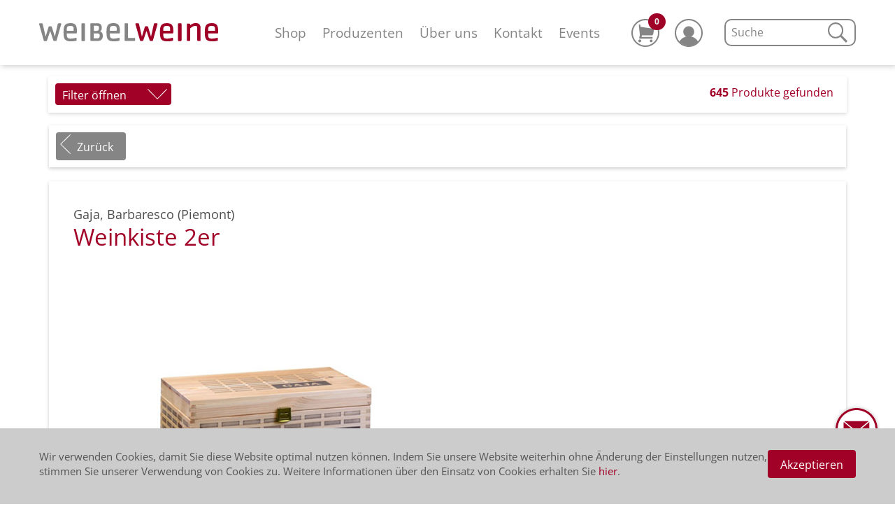

--- FILE ---
content_type: text/html;charset=UTF-8
request_url: https://www.weibelweine.ch/shop/weinkiste-2er_9541
body_size: 14712
content:
	
	<!DOCTYPE html>
	<html xmlns="http://www.w3.org/1999/xhtml" lang="de" xml:lang="de">
	<head>

<meta property="og:type" content="website">

		<meta name="description" content="Verpackungen, Weinkiste 2er von Gaja aus der Region Piemont"> 
		<meta property="og:description" content="Verpackungen, Weinkiste 2er von Gaja aus der Region Piemont">
		<meta property="twitter:description" content="Verpackungen, Weinkiste 2er von Gaja aus der Region Piemont">
	<title>Weinkiste 2er	| Gaja | weibelweine.ch</title>
	<meta property="og:title" content="Weinkiste 2er	| Gaja | weibelweine.ch">
	<meta property="twitter:title" content="Weinkiste 2er	| Gaja | weibelweine.ch">
	<script type='text/javascript'>	
    	var metaOg = document.createElement('meta');
    	metaOg.setAttribute('property', 'og:url'); 
    	metaOg.content = document.location
    	document.head.appendChild(metaOg);
    	
    	var metaTwitter = document.createElement('meta');
    	metaTwitter.setAttribute('property', 'twitter:url'); 
    	metaTwitter.content = document.location;
    	document.head.appendChild(metaTwitter);
	</script>

		<meta name="thumbnail" content="https://www.weibelweine.ch/.imaging/productImageMetaDetail/dms/produktbilder/9541_Weinkiste_Gaja_2er.jpg" />
		<meta property="og:image" content="https://www.weibelweine.ch/.imaging/productImageMetaDetail/dms/produktbilder/9541_Weinkiste_Gaja_2er.jpg">
		<meta property="twitter:image" content="https://www.weibelweine.ch/.imaging/productImageMetaDetail/dms/produktbilder/9541_Weinkiste_Gaja_2er.jpg">
	<meta http-equiv="Content-Type" content="text/html; charset=utf-8" />
	<meta charset="utf-8"/>
	<meta name="viewport" content="width=device-width, initial-scale=1.0"/>
	<link rel="apple-touch-icon" sizes="57x57" href="/.resources/weibelweine/favicons/apple-touch-icon-57x57.png"/>
	<link rel="apple-touch-icon" sizes="60x60" href="/.resources/weibelweine/favicons/apple-touch-icon-60x60.png"/>
	<link rel="apple-touch-icon" sizes="72x72" href="/.resources/weibelweine/favicons/apple-touch-icon-72x72.png"/>
	<link rel="apple-touch-icon" sizes="76x76" href="/.resources/weibelweine/favicons/apple-touch-icon-76x76.png"/>
	<link rel="apple-touch-icon" sizes="114x114" href="/.resources/weibelweine/favicons/apple-touch-icon-114x114.png"/>
	<link rel="apple-touch-icon" sizes="120x120" href="/.resources/weibelweine/favicons/apple-touch-icon-120x120.png"/>
	<link rel="apple-touch-icon" sizes="144x144" href="/.resources/weibelweine/favicons/apple-touch-icon-144x144.png"/>
	<link rel="apple-touch-icon" sizes="152x152" href="/.resources/weibelweine/favicons/apple-touch-icon-152x152.png"/>
	<link rel="apple-touch-icon" sizes="180x180" href="/.resources/weibelweine/favicons/apple-touch-icon-180x180.png"/>
	<link rel="icon" type="image/png" href="/.resources/weibelweine/favicons/favicon-32x32.png" sizes="32x32"/>
	<link rel="icon" type="image/png" href="/.resources/weibelweine/favicons/favicon-194x194.png" sizes="194x194"/>
	<link rel="icon" type="image/png" href="/.resources/weibelweine/favicons/favicon-96x96.png" sizes="96x96"/>
	<link rel="icon" type="image/png" href="/.resources/weibelweine/favicons/android-chrome-192x192.png" sizes="192x192"/>
	<link rel="icon" type="image/png" href="/.resources/weibelweine/favicons/favicon-16x16.png" sizes="16x16"/>
	<link rel="manifest" href="/.resources/weibelweine/favicons/manifest.json"/>
	<link rel="stylesheet" href="/.resources/weibelweine/css/webfonts.css" />

	<meta name="msapplication-TileColor" content="#da532c"/>
	<meta name="msapplication-TileImage" content="/.resources/weibelweine/favicons/mstile-144x144.png"/>
	<meta name="theme-color" content="#ffffff"/>
	
	<link rel="stylesheet" type="text/css" href="/.resources/weibelweine/css/cookieBanner.css" />
	<link rel="stylesheet" type="text/css" href="/.resources/weibelweine/css/normalize.css" />
	<link rel="stylesheet" type="text/css" href="/.resources/weibelweine/css/styles.css" />
	<link rel="stylesheet" type="text/css" href="/.resources/weibelweine/css/overall.css" />
	<link rel="stylesheet" type="text/css" href="/.resources/weibelweine/css/lightbox.css" />
	<script src="/.resources/shop/js/jquery-2.1.4.min.js" type="text/javascript"></script>
	<script src="/.resources/shop/js/jquery.cookie.js" type="text/javascript"></script>
	<script src="https://media.payrexx.com/modal/v1/gateway.min.js" type="text/javascript"></script>
	<script src="/.resources/weibelweine/js/jquery.fontspy.js" type="text/javascript"></script>
	<script src="/.resources/weibelweine/js/lightbox.js" type="text/javascript"></script>
	<script src="/.resources/util/js/util.js" type="text/javascript"></script>
	<script src="/.resources/util/js/simpleForm.js" type="text/javascript"></script>
	<script src="/.resources/weibelweine/js/weibel-1.0.4.js" type="text/javascript"></script>

	<!--<script src="/.resources/weibelweine/js/app.js" type="text/javascript"></script>-->

	<!--[if lt IE 9]><script src="/.resources/weibelweine/js/ltie9.js" type="text/javascript"></script><![endif]-->
	<script type="text/javascript">
			var fbqEnabled = true;
		
		var contextPath = "";
		var defaultBaseUrl = "https://www.weibelweine.ch";
		var locale = "de";
		var pathLocale = "";
		if(locale != "de"){
			pathLocale = "/"+locale;
		}
	</script>
	
		<script type="application/ld+json">
			{"@context":"http://schema.org/","@type":"Product","name":"Weinkiste 2er  0 Stück","image":"https://www.weibelweine.ch/.imaging/googleImage/dms/produktbilder/9541_Weinkiste_Gaja_2er.jpg","description":"description","productID":"9541","manufacturer":"Gaja","url":"https://www.weibelweine.ch/shop/weinkiste-2er_9541","brand":{"@type":"Brand","brand":"Gaja"},"offers":{"@type":"Offer","price":"15.0","priceCurrency":"CHF","availability":"http://schema.org/InStock","seller":"Weibel Weine","itemCondition":"NewCondition"}}
		</script>
	
	

	

<!-- Facebook Pixel Codes -->
		<script>
		if(fbqEnabled) {
			!function(f,b,e,v,n,t,s){if(f.fbq)return;n=f.fbq=function(){n.callMethod?
			n.callMethod.apply(n,arguments):n.queue.push(arguments)};if(!f._fbq)f._fbq=n;
			n.push=n;n.loaded=!0;n.version='2.0';n.queue=[];t=b.createElement(e);t.async=!0;
			t.src=v;s=b.getElementsByTagName(e)[0];s.parentNode.insertBefore(t,s)}(window,
			document,'script','https://connect.facebook.net/en_US/fbevents.js');
			fbq('init', '275887492856056'); // Insert your pixel ID here.
			fbq('track', 'PageView');
		}
		</script>
		<noscript><img height="1" width="1" style="display:none"
		src="https://www.facebook.com/tr?id=275887492856056&ev=PageView&noscript=1"
		></noscript>
		<!-- DO NOT MODIFY -->
		<!-- End Facebook Pixel Code -->
<!-- Google Tag Manager -->
<script>(function(w,d,s,l,i){w[l]=w[l]||[];w[l].push({'gtm.start':
new Date().getTime(),event:'gtm.js'});var f=d.getElementsByTagName(s)[0],
j=d.createElement(s),dl=l!='dataLayer'?'&l='+l:'';j.async=true;j.src=
'https://www.googletagmanager.com/gtm.js?id='+i+dl;f.parentNode.insertBefore(j,f);
})(window,document,'script','dataLayer','GTM-MMWX685');</script>
<!-- End Google Tag Manager -->

<!-- Google tag (gtag.js) --> 
<script async src=https://www.googletagmanager.com/gtag/js?id=G-52WV4JRQQF></script> <script> window.dataLayer = window.dataLayer || []; function gtag(){dataLayer.push(arguments);} gtag('js', new Date()); gtag('config', 'G-52WV4JRQQF'); </script>



</head>
<body>
	<!-- Messenger Chat-Plugin Code -->
    <div id="fb-root"></div>

    <!-- Your Chat-Plugin code -->
    <div id="fb-customer-chat" class="fb-customerchat">
    </div>

    <script>
      var chatbox = document.getElementById('fb-customer-chat');
      chatbox.setAttribute("page_id", "282508498514123");
      chatbox.setAttribute("attribution", "biz_inbox");
    </script>

    <!-- Your SDK code -->
    <script>
      window.fbAsyncInit = function() {
        FB.init({
          xfbml            : true,
          version          : 'v13.0'
        });
      };

      (function(d, s, id) {
        var js, fjs = d.getElementsByTagName(s)[0];
        if (d.getElementById(id)) return;
        js = d.createElement(s); js.id = id;
        js.src = 'https://connect.facebook.net/de_DE/sdk/xfbml.customerchat.js';
        fjs.parentNode.insertBefore(js, fjs);
      }(document, 'script', 'facebook-jssdk'));
    </script>
<!-- Google Tag Manager (noscript) -->
<noscript><iframe src="https://www.googletagmanager.com/ns.html?id=GTM-MMWX685"
height="0" width="0" style="display:none;visibility:hidden"></iframe></noscript>
<!-- End Google Tag Manager (noscript) -->

	<div id="contact">
			<a href="/kontakt">
	            	<svg version="1.1" xmlns="http://www.w3.org/2000/svg" xmlns:xlink="http://www.w3.org/1999/xlink" x="0px" y="0px" width="60px" height="60px" viewBox="0 0 40 40" enable-background="new 0 0 40 40" xml:space="preserve"><g id="path2"><path id="letter-background" fill="#FFFFFF" d="M20,0C9,0,0,9,0,20s9,20,20,20s20-9,20-20S31,0,20,0z"/></g><g id="path1"><g id="lag_2"><path id="letter"  fill="#858585" d="M20,0C9,0,0,9,0,20s9,20,20,20s20-9,20-20S31,0,20,0z M20,2c9.9,0,18,8.1,18,18s-8.1,18-18,18S2,29.9,2,20 S10.1,2,20,2"/></g><g id="lag1"><g><path id="letter"  fill="#858585" d="M20,23.6L7.7,13.3v14c0,0.6,0.5,1.1,1,1.1h22.5c0.6,0,1-0.4,0.9-0.9V13.4L20,23.6z"/><polyline id="letter" fill="#858585" points="31.6,12.5 20,22.2 8.3,12.5 			"/></g></g></g></svg>
	        </a>
    </div>
	<div id="toTop">
		<a href="#"></a>
	</div>	
		<div id="cookieConsent">
			<div class="cookieConsentContent">
		    	<p class="p"> Wir verwenden Cookies, damit Sie diese Website optimal nutzen können. Indem Sie unsere Website weiterhin ohne Änderung der Einstellungen nutzen, stimmen Sie unserer Verwendung von Cookies zu. Weitere Informationen über den Einsatz von Cookies erhalten Sie <a href="/Datenschutz" >hier</a>.</p>
		    	<div id="cookieConsentOK">
		    		<a class="buttonRed">Akzeptieren</a>
		    	</div>
	    	</div>
	    </div>

	<div id="wrapper">

		<header class="header">
			<nav class="nav">
						<script type='text/javascript'>
							  var link = !!document.querySelector("link[rel='canonical']") ? document.querySelector("link[rel='canonical']") : document.createElement('link');
							  var currentUrl = window.location.origin
							  link.setAttribute('rel', 'canonical');
							  link.setAttribute('href', currentUrl + "/winzer/gaja");
							  document.head.appendChild(link);
						</script>
<!-- navigation smartphone-->
<a class="brand" href="/startseite"> 
	<svg xmlns="http://www.w3.org/2000/svg" viewBox="0 0 232.747 23.8"><path fill="#858585" d="M28.605 1.727l-5.93 20.947c-.226.676-.3.676-1.127.676h-1.802c-.976 0-1.05-.075-1.577-1.652l-3.83-11.412-3.83 11.487c-.53 1.577-.6 1.652-1.58 1.652h-1.8c-.75 0-.9-.075-1.13-.676L.07 1.8C0 1.577 0 1.352 0 1.126 0 .6.3.376 1.126.376h2.102c.976 0 1.276.15 1.502 1.275l3.68 16.07 3.752-12.39c.3-.9.45-1.05 1.577-1.05h1.27c1.05 0 1.27.15 1.57 1.05l3.83 12.39L24.1 1.65c.226-1.125.602-1.275 1.503-1.275h2.102c.826 0 1.126.225 1.126.75-.07.15-.07.377-.22.602zm12.013 2.027c-3.904 0-4.73 1.05-4.73 5.406v.976h8.934c.075-.9.075-1.35.075-2.177 0-3.23-.9-4.21-4.28-4.21zm7.208 9.76H35.963c0 2.628 0 5.33 1.577 6.08.75.376 2.177.677 3.38.677 3.528 0 6.53-1.12 7.282-1.12.3 0 .375.3.45 1.43.075.38.075.75.075 1.13 0 .9-.075 1.2-.976 1.43-2.25.45-4.8.68-6.83.68-3.23 0-5.85-.9-7.21-2.4-1.5-1.65-2.02-4.43-2.02-9.31 0-4.5.3-6.83 1.43-8.78C34.32 1.15 36.88.1 40.78.1c3.61 0 5.93.976 7.06 3.23 1.28 2.325 1.28 5.33 1.28 7.956-.15 1.88-.15 2.254-1.273 2.254z"/><path fill="#A00127" d="M166.076 3.754c-3.904 0-4.73 1.05-4.73 5.406v.976h8.934c.075-.9.075-1.35.075-2.177 0-3.23-.9-4.21-4.28-4.21zm7.208 9.76h-11.938c0 2.628 0 5.33 1.577 6.08.75.376 2.177.677 3.38.677 3.528 0 6.53-1.12 7.282-1.12.3 0 .375.3.45 1.43.075.3.075.75.075 1.13 0 .9-.075 1.2-.976 1.43-2.252.45-4.88.68-6.832.68-3.228 0-5.856-.9-7.208-2.4-1.502-1.65-2.027-4.43-2.027-9.31 0-4.5.375-6.83 1.427-8.71 1.2-2.17 3.754-3.3 7.658-3.3 3.68 0 5.93 1.05 7.057 3.23 1.27 2.33 1.27 5.33 1.27 7.96-.08 1.88-.15 2.25-1.2 2.25zm51.13-9.76c-3.905 0-4.656 1.05-4.656 5.406v.976h8.86c.074-.9.074-1.35.074-2.177 0-3.23-.9-4.21-4.28-4.21zm7.207 9.76h-11.93c0 2.628 0 5.33 1.51 6.08.75.376 2.18.677 3.38.677 3.53 0 6.53-1.12 7.28-1.12.3 0 .38.3.45 1.43.08.38.08.75.08 1.13 0 .9-.07 1.2-.97 1.43-2.25.45-4.88.68-6.83.68-3.23 0-5.86-.9-7.21-2.4-1.5-1.65-2.03-4.43-2.03-9.31 0-4.5.38-6.83 1.43-8.78 1.19-2.18 3.74-3.23 7.65-3.23 3.6 0 5.93.98 7.05 3.23 1.28 2.33 1.28 5.33 1.28 7.96 0 1.88-.07 2.25-1.12 2.25z"/><path fill="#858585" d="M96.627 3.754c-3.904 0-4.73 1.05-4.73 5.406v.976h8.86c.074-.9.074-1.35.074-2.177.08-3.23-.82-4.21-4.2-4.21zm7.208 9.76H91.897c0 2.628 0 5.33 1.502 6.08.75.376 2.1.677 3.37.677 3.53 0 6.53-1.12 7.28-1.12.3 0 .37.3.45 1.43.07.38.07.75.07 1.13 0 .9-.08 1.2-.98 1.43-2.26.45-4.81.68-6.84.68-3.23 0-5.86-.9-7.14-2.4-1.5-1.65-2.03-4.43-2.03-9.31 0-4.5.3-6.83 1.424-8.78C90.24 1.13 92.794.08 96.7.08c3.604 0 5.93.976 7.057 3.228 1.275 2.327 1.275 5.33 1.275 7.958-.074 1.877-.15 2.252-1.2 2.252zm-48.877 8.56V1.504c0-1.13.45-1.204 1.427-1.204h2.027c.976 0 1.126.377 1.126 1.203v20.572c0 1.126-.375 1.35-1.126 1.35h-2.027c-1.202 0-1.427-.15-1.427-1.35zm21.698-2.328c-.6.075-1.577.225-2.628.225-1.276 0-1.952 0-3.078-.07v-6.46h2.553c1.652 0 2.778.08 3.53.23 1.2.3 1.65 1.05 1.65 2.86.075 1.96-.6 2.93-2.027 3.23zm-5.63-16.142c.45 0 3.152-.075 3.152-.075 2.327 0 2.703.15 3.153.9.23.45.38 1.05.38 1.95 0 2.85-.82 3.53-2.32 3.75-.45.07-1.42.15-2.02.15h-2.33V3.6zm8.183 7.283c1.57-1.05 2.25-2.478 2.25-4.73 0-2.552-.9-4.43-2.63-5.255C77.7.375 76.95.3 72.82.3h-4.8c-.675 0-1.426 0-1.426 1.126v20.572c0 1.05.45 1.276 1.427 1.276h7.06c3.15 0 4.8-.45 6-1.727 1.13-1.2 1.66-2.778 1.66-5.03 0-3.153-.97-4.88-3.53-5.63zM111.04 22V1.35c0-1.05.375-1.126 1.35-1.126h2.028c.978 0 1.053.375 1.053 1.126v18.094l2.71-.075 5.63-.08c.98 0 .98.37.98 1.42v1.35c0 1.05-.3 1.12-.97 1.12h-11.34c-1.27.07-1.42-.15-1.42-1.2z"/><path fill="#A00127" d="M153.838 1.727l-5.93 20.947c-.226.676-.3.676-1.127.676h-1.8c-.97 0-1.05-.075-1.57-1.652l-3.83-11.412-3.9 11.412c-.52 1.577-.6 1.652-1.57 1.652h-1.81c-.75 0-.9-.075-1.12-.676l-5.93-20.947c-.07-.225-.07-.45-.07-.676 0-.52.3-.75 1.12-.75h2.03c1.05 0 1.28.15 1.58 1.28l3.68 16.07 3.75-12.39c.3-.9.45-1.05 1.5-1.05h1.28c1.05 0 1.28.15 1.58 1.05l3.75 12.39 3.68-16.06c.22-1.13.6-1.28 1.57-1.28h2.03c.827 0 1.127.23 1.127.75.07.23.07.46-.004.68zm26.728 20.346V1.503c0-1.127.45-1.202 1.427-1.202h2.027c.976 0 1.126.38 1.126 1.21v20.57c0 1.13-.375 1.35-1.126 1.35h-2.027c-1.276 0-1.427-.15-1.427-1.35zm28.304 1.277h-1.65c-1.428 0-1.653-.075-1.653-1.427V8.86c0-2.48-.075-3.98-.45-4.43-.3-.45-.9-.752-2.102-.752-2.553 0-4.13 1.276-6.607 3.23v15.015c0 1.126-.225 1.427-1.05 1.427h-1.653c-1.427 0-1.652-.075-1.652-1.427V2.103c0-1.127.225-1.352 1.2-1.352h2.103c.75 0 1.05.61 1.05 1.36v.75c1.58-1.2 3.606-2.85 7.135-2.85 5.18 0 6.31 3.38 6.31 6.24v15.69c.08 1.13-.15 1.43-.97 1.43z"/></svg>
</a>
<div class="nav-icons-icon nav-cart nav-mobile">
	<p class="prod-number hidden">0</p>
	<a href="/bestellen/warenkorb">
    <svg xmlns="http://www.w3.org/2000/svg" viewBox="0 0 40 40"><g fill="#858585"><path d="M20 0C9 0 0 9 0 20s9 20 20 20 20-9 20-20S31 0 20 0zm0 2c9.9 0 18 8.1 18 18s-8.1 18-18 18S2 29.9 2 20 10.1 2 20 2"/><path d="M31.6 14l-18.5-2.6-.3-2.7c0-.4-.3-.6-.7-.6h-.8c-.4 0-.8.4-.7.8l1.5 13.5v.2l-.9 4.9c-.1.4.2.8.7.8h17.3c.5 0 1-.4 1.1-.9l.1-.3c.1-.7-.4-1.3-1.1-1.3H14.6l.4-2.2h13.9c1.1 0 2.1-.8 2.3-1.8l1.2-6.8c-.1-.6-.4-.9-.8-1zm-3.3 19.4c.6 0 1-.2 1.4-.6s.6-.8.6-1.4c0-.5-.2-1-.6-1.4-.4-.4-.8-.6-1.4-.6s-1 .2-1.4.6c-.4.4-.5.8-.5 1.4 0 .5.2 1 .5 1.4.3.4.8.6 1.4.6zm-16.3 0c.6 0 1-.2 1.4-.6.4-.4.6-.8.6-1.4 0-.5-.2-1-.6-1.4-.4-.4-.8-.6-1.4-.6-.6 0-1 .2-1.4.6-.4.4-.6 1-.6 1.5s.2 1 .6 1.4c.3.3.8.5 1.4.5z"/></g></svg>
	</a>
</div>
<button class="nav-button">
    <span></span>
    <span></span>
    <span></span>
</button>
<div id="shopMenuSearchMobile" class="search-field shopMenuSearch">
	<form action="/shop" method="get">
		<input type="search" name="searchTerm" placeholder="Suche" value="" autocomplete="off"/>
		<span class="search-icon">
			<input value="Suchen" type="submit" style="display:none;"/><svg xmlns="http://www.w3.org/2000/svg" viewBox="0 0 27.625 27.648"><g fill="none" stroke="#858585"><path stroke-width="2" d="M20.799 10.922c0 2.731-.966 5.062-2.897 6.993-1.931 1.931-4.262 2.897-6.993 2.897s-5.062-.966-6.993-2.897c-1.931-1.931-2.897-4.262-2.897-6.993 0-2.731.965-5.062 2.897-6.993 1.931-1.931 4.262-2.896 6.993-2.896s5.062.966 6.993 2.896c1.931 1.931 2.897 4.262 2.897 6.993z"/><path stroke-width="3" d="M18.395 18.409l8.167 8.167"/></g></svg>
		</span>
	</form>
	<div id="autocompleteSearchResult"></div>
</div>
<ul class="secondary-nav list-reset">
    <li class="secondary-nav-item">
    	<ul class=" list-reset lang-menu-secondary">
		<li><a class="p small thin active" href="/de/shop/weinkiste-2er_9541">DE</a></li>|
		<li><a class="p small thin" href="/fr/shop/weinkiste-2er_9541">FR</a></li>|
		<li><a class="p small thin" href="/en/shop/weinkiste-2er_9541">EN</a></li>
        </ul>
        <ul class="list-reset nav-icons-secondary">
            <li class="nav-icons-icon nav-cart">
            	<p class="prod-number hidden">0</p>
            	<a href="/bestellen/warenkorb">
	                <svg xmlns="http://www.w3.org/2000/svg" viewBox="0 0 40 40"><g fill="#858585"><path d="M20 0C9 0 0 9 0 20s9 20 20 20 20-9 20-20S31 0 20 0zm0 2c9.9 0 18 8.1 18 18s-8.1 18-18 18S2 29.9 2 20 10.1 2 20 2"/><path d="M31.6 14l-18.5-2.6-.3-2.7c0-.4-.3-.6-.7-.6h-.8c-.4 0-.8.4-.7.8l1.5 13.5v.2l-.9 4.9c-.1.4.2.8.7.8h17.3c.5 0 1-.4 1.1-.9l.1-.3c.1-.7-.4-1.3-1.1-1.3H14.6l.4-2.2h13.9c1.1 0 2.1-.8 2.3-1.8l1.2-6.8c-.1-.6-.4-.9-.8-1zm-3.3 19.4c.6 0 1-.2 1.4-.6s.6-.8.6-1.4c0-.5-.2-1-.6-1.4-.4-.4-.8-.6-1.4-.6s-1 .2-1.4.6c-.4.4-.5.8-.5 1.4 0 .5.2 1 .5 1.4.3.4.8.6 1.4.6zm-16.3 0c.6 0 1-.2 1.4-.6.4-.4.6-.8.6-1.4 0-.5-.2-1-.6-1.4-.4-.4-.8-.6-1.4-.6-.6 0-1 .2-1.4.6-.4.4-.6 1-.6 1.5s.2 1 .6 1.4c.3.3.8.5 1.4.5z"/></g></svg>
            	</a>
            </li>
            <li class="nav-icons-icon">
            	<a href="/konto">
                	<svg xmlns="http://www.w3.org/2000/svg" viewBox="0 0 40 40"><g fill="#858585"><path d="M27.8 18.3c0 2.154-.762 3.992-2.285 5.515C23.993 25.338 22.154 26.1 20 26.1s-3.992-.762-5.515-2.285C12.962 22.292 12.2 20.454 12.2 18.3c0-2.154.761-3.992 2.285-5.515C16.008 11.261 17.846 10.5 20 10.5s3.992.761 5.516 2.285c1.523 1.523 2.284 3.361 2.284 5.515z"/><path d="M33.3 32.4c-2.5-4.5-7.5-7.6-13.3-7.6-5.8 0-10.8 3.1-13.3 7.6 0 0 4.6 5.7 13.7 5.7s12.9-5.7 12.9-5.7z"/><path d="M20 0C9 0 0 9 0 20s9 20 20 20 20-9 20-20S31 0 20 0zm0 2c9.9 0 18 8.1 18 18s-8.1 18-18 18S2 29.9 2 20 10.1 2 20 2"/></g></svg>
                </a>
            </li>
        </ul>
    </li>
    <li class="secondary-nav-item">
	    <div class="search-field shopMenuSearch">
			<form action="/shop" method="get">
				<input type="search" name="searchTerm" placeholder="Suche" autocomplete="off"/>
				<span class="search-icon">
					<input value="Suchen" type="submit" style="display:none;"/>
					<svg xmlns="http://www.w3.org/2000/svg" viewBox="0 0 27.625 27.648">
					  <g fill="none" stroke="#858585">
					    <path stroke-width="2"
					          d="M20.799 10.922c0 2.731-.966 5.062-2.897 6.993-1.931 1.931-4.262 2.897-6.993 2.897s-5.062-.966-6.993-2.897c-1.931-1.931-2.897-4.262-2.897-6.993 0-2.731.965-5.062 2.897-6.993 1.931-1.931 4.262-2.896 6.993-2.896s5.062.966 6.993 2.896c1.931 1.931 2.897 4.262 2.897 6.993z"/>
					    <path stroke-width="3" d="M18.395 18.409l8.167 8.167"/>
					  </g>
					</svg>
				</span>
			</form>
			<div id="autocompleteSearchResultMobile"></div>
		</div>
	</li>
		<li class="secondary-nav-item .active">
			<a href="/shop">Shop</a>
		</li>
		<li class="secondary-nav-item">
			<a href="/winzer">Produzenten</a>
		</li>
		<li class="secondary-nav-item">
			<a href="/ueber-uns">Über uns</a>
				<ul class="subnav list-reset">
					<li class="nav-item-sub">
						<a href="/ueber-uns/mitarbeitende">Mitarbeitende</a>
					</li>
					<li class="nav-item-sub">
						<a href="/ueber-uns/galerien">Bildergalerien</a>
					</li>
					<li class="nav-item-sub">
						<a href="/ueber-uns/news">News</a>
					</li>
					<li class="nav-item-sub">
						<a href="/ueber-uns/philosophie">Philosophie</a>
					</li>
					<li class="nav-item-sub">
						<a href="/ueber-uns/konditionen">Konditionen</a>
					</li>
					<li class="nav-item-sub">
						<a href="/ueber-uns/unterwegs">#unterwegs</a>
					</li>
					<li class="nav-item-sub">
						<a href="/ueber-uns/rezept">Rezepte</a>
					</li>
					<li class="nav-item-sub">
						<a href="/ueber-uns/capisci">capisci - Weinwissen</a>
					</li>
				</ul>
		</li>
		<li class="secondary-nav-item">
			<a href="/kontakt">Kontakt</a>
				<ul class="subnav list-reset">
					<li class="nav-item-sub">
						<a href="/kontakt/standort-thun">Standort Thun</a>
					</li>
					<li class="nav-item-sub">
						<a href="/kontakt/standort-baar">Standort Baar</a>
					</li>
					<li class="nav-item-sub">
						<a href="/kontakt/beratung">Persönliche Beratung</a>
					</li>
					<li class="nav-item-sub">
						<a href="/kontakt/persoenliche-degustation-baar">Persönliche Degustation Baar</a>
					</li>
					<li class="nav-item-sub">
						<a href="/kontakt/kontaktformular">Kontaktformular</a>
					</li>
				</ul>
		</li>
		<li class="secondary-nav-item">
			<a href="/events">Events</a>
		</li>
		<li class="secondary-nav-item">
			<a class="p small thin" href="/downloads">Downloads</a>
		</li>
</ul><!-- navigation desktop-->
<div class="main-nav-wrapper">
    <ul class="list-reset main-nav">
		<li class="main-nav-item .active">
			<a href="/shop">Shop</a>
		</li>
		<li class="main-nav-item">
			<a href="/winzer">Produzenten</a>
		</li>
		<li class="main-nav-item">
			<a href="/ueber-uns">Über uns</a>
		</li>
		<li class="main-nav-item">
			<a href="/kontakt">Kontakt</a>
		</li>
		<li class="main-nav-item">
			<a href="/events">Events</a>
		</li>
	</ul>
	 <ul class="list-reset nav-icons">
        <li class="nav-icons-icon nav-cart">
        	<p class="prod-number hidden">0</p>
        	<a href="/bestellen/warenkorb">
            <svg xmlns="http://www.w3.org/2000/svg" viewBox="0 0 40 40"><g fill="#858585"><path d="M20 0C9 0 0 9 0 20s9 20 20 20 20-9 20-20S31 0 20 0zm0 2c9.9 0 18 8.1 18 18s-8.1 18-18 18S2 29.9 2 20 10.1 2 20 2"/><path d="M31.6 14l-18.5-2.6-.3-2.7c0-.4-.3-.6-.7-.6h-.8c-.4 0-.8.4-.7.8l1.5 13.5v.2l-.9 4.9c-.1.4.2.8.7.8h17.3c.5 0 1-.4 1.1-.9l.1-.3c.1-.7-.4-1.3-1.1-1.3H14.6l.4-2.2h13.9c1.1 0 2.1-.8 2.3-1.8l1.2-6.8c-.1-.6-.4-.9-.8-1zm-3.3 19.4c.6 0 1-.2 1.4-.6s.6-.8.6-1.4c0-.5-.2-1-.6-1.4-.4-.4-.8-.6-1.4-.6s-1 .2-1.4.6c-.4.4-.5.8-.5 1.4 0 .5.2 1 .5 1.4.3.4.8.6 1.4.6zm-16.3 0c.6 0 1-.2 1.4-.6.4-.4.6-.8.6-1.4 0-.5-.2-1-.6-1.4-.4-.4-.8-.6-1.4-.6-.6 0-1 .2-1.4.6-.4.4-.6 1-.6 1.5s.2 1 .6 1.4c.3.3.8.5 1.4.5z"/></g></svg>
        	</a>
        </li>


        <li class="nav-icons-icon">
        	<a href="/konto">
            	<svg xmlns="http://www.w3.org/2000/svg" viewBox="0 0 40 40"><g fill="#858585"><path d="M27.8 18.3c0 2.154-.762 3.992-2.285 5.515C23.993 25.338 22.154 26.1 20 26.1s-3.992-.762-5.515-2.285C12.962 22.292 12.2 20.454 12.2 18.3c0-2.154.761-3.992 2.285-5.515C16.008 11.261 17.846 10.5 20 10.5s3.992.761 5.516 2.285c1.523 1.523 2.284 3.361 2.284 5.515z"/><path d="M33.3 32.4c-2.5-4.5-7.5-7.6-13.3-7.6-5.8 0-10.8 3.1-13.3 7.6 0 0 4.6 5.7 13.7 5.7s12.9-5.7 12.9-5.7z"/><path d="M20 0C9 0 0 9 0 20s9 20 20 20 20-9 20-20S31 0 20 0zm0 2c9.9 0 18 8.1 18 18s-8.1 18-18 18S2 29.9 2 20 10.1 2 20 2"/></g></svg>
        	</a>
        </li>
    </ul>
	<div class="search-field shopMenuSearch main-search">
		<form action="/shop" method="get">
			<input type="search" name="searchTerm" placeholder="Suche" value="" autocomplete="off"/>
			<span class="search-icon">
				<input value="Suchen" type="submit" style="display:none;"/>
				<svg xmlns="http://www.w3.org/2000/svg" viewBox="0 0 27.625 27.648">
				  <g fill="none" stroke="#858585">
				    <path stroke-width="2"
				          d="M20.799 10.922c0 2.731-.966 5.062-2.897 6.993-1.931 1.931-4.262 2.897-6.993 2.897s-5.062-.966-6.993-2.897c-1.931-1.931-2.897-4.262-2.897-6.993 0-2.731.965-5.062 2.897-6.993 1.931-1.931 4.262-2.896 6.993-2.896s5.062.966 6.993 2.896c1.931 1.931 2.897 4.262 2.897 6.993z"/>
				    <path stroke-width="3" d="M18.395 18.409l8.167 8.167"/>
				  </g>
				</svg>
			</span>
		</form>
		<div id="autocompleteSearchResult"></div>
	</div>
</div>			</nav>
		</header>	
	
	<form id="productFilterForm" action="/shop" method="get">
	
	<input type="hidden" name="sortField" value="" />
	<div class="filterStatus" style="display:none;">
		<div class="filterShow buttonRed">Filter öffnen</div>
		<div id="productFilterWinetypeStatus"></div>
		<div id="productFilterRegionStatus"></div>
		<div id="productFilterProducerStatus"></div>
		<div id="productFilterPriceStatus"></div>
		<div id="productFilterGrapeStatus"></div>
		<div id="productFilterSizeStatus"></div>
		<div class="filterResult"><b>645</b> Produkte gefunden</div>
	</div>
	<div id="productFilter" class="filter">
	    <ul class="shop-menu-filter-ext-search">

		     	<li>
					 <div id="productFilterWinetype" class="filterOptions">

					 	<h4 class = "filterTitle">Kategorien </h4>
							<ul id="filterRow0" class = "filterRows">
						
									<li>
										<input type="checkbox" class="filterCheckbox" id="sale_Vorzugspreise" name="sale"  value="1"/>
										<label for="sale_Vorzugspreise"><span>Vorzugspreise</span></label><div style="clear:both;"></div>
									</li>
									<li>
										<input type="checkbox" class="filterCheckbox" id="winetype_Rotweine" name="winetype"  value="1"/>
										<label for="winetype_Rotweine"><span>Rotweine</span></label><div style="clear:both;"></div>
									</li>
									<li>
										<input type="checkbox" class="filterCheckbox" id="winetype_Weissweine" name="winetype"  value="2"/>
										<label for="winetype_Weissweine"><span>Weissweine</span></label><div style="clear:both;"></div>
									</li>
									<li>
										<input type="checkbox" class="filterCheckbox" id="winetype_Schaumweine" name="winetype"  value="4"/>
										<label for="winetype_Schaumweine"><span>Schaumweine</span></label><div style="clear:both;"></div>
									</li>
									<li>
										<input type="checkbox" class="filterCheckbox" id="winetype_Roséweine" name="winetype"  value="3"/>
										<label for="winetype_Roséweine"><span>Roséweine</span></label><div style="clear:both;"></div>
									</li>
									<li>
										<input type="checkbox" class="filterCheckbox" id="winetype_Süssweine" name="winetype"  value="5"/>
										<label for="winetype_Süssweine"><span>Süssweine</span></label><div style="clear:both;"></div>
									</li>
									<li>
										<input type="checkbox" class="filterCheckbox" id="winetype_Bioweine" name="winetype"  value="21"/>
										<label for="winetype_Bioweine"><span>Bioweine</span></label><div style="clear:both;"></div>
									</li>
									<li>
										<input type="checkbox" class="filterCheckbox" id="winetype_Reinsortige Weine" name="winetype"  value="16"/>
										<label for="winetype_Reinsortige Weine"><span>Reinsortige Weine</span></label><div style="clear:both;"></div>
									</li>
									<li>
										<input type="checkbox" class="filterCheckbox" id="winetype_Grappe" name="winetype"  value="6"/>
										<label for="winetype_Grappe"><span>Grappe</span></label><div style="clear:both;"></div>
									</li>
									<li>
										<input type="checkbox" class="filterCheckbox" id="winetype_Gin" name="winetype"  value="9"/>
										<label for="winetype_Gin"><span>Gin</span></label><div style="clear:both;"></div>
									</li>
									<li>
										<input type="checkbox" class="filterCheckbox" id="winetype_Liköre / Likörweine" name="winetype"  value="15"/>
										<label for="winetype_Liköre / Likörweine"><span>Liköre / Likörweine</span></label><div style="clear:both;"></div>
									</li>
									<li>
										<input type="checkbox" class="filterCheckbox" id="winetype_Delikatessen" name="winetype"  value="14"/>
										<label for="winetype_Delikatessen"><span>Delikatessen</span></label><div style="clear:both;"></div>
									</li>
									<li>
										<input type="checkbox" class="filterCheckbox" id="winetype_Olivenöl" name="winetype"  value="7"/>
										<label for="winetype_Olivenöl"><span>Olivenöl</span></label><div style="clear:both;"></div>
									</li>
									<li>
										<input type="checkbox" class="filterCheckbox" id="winetype_Geschenkideen" name="winetype"  value="60"/>
										<label for="winetype_Geschenkideen"><span>Geschenkideen</span></label><div style="clear:both;"></div>
									</li>
									<li>
										<input type="checkbox" class="filterCheckbox" id="winetype_Degustationspaket" name="winetype"  value="10"/>
										<label for="winetype_Degustationspaket"><span>Degustationspaket</span></label><div style="clear:both;"></div>
									</li>
									<li>
										<input type="checkbox" class="filterCheckbox" id="winetype_Barrique (gebraucht)" name="winetype"  value="55"/>
										<label for="winetype_Barrique (gebraucht)"><span>Barrique (gebraucht)</span></label><div style="clear:both;"></div>
									</li>
									<li>
										<input type="checkbox" class="filterCheckbox" id="winetype_Verpackungen" name="winetype"  value="11"/>
										<label for="winetype_Verpackungen"><span>Verpackungen</span></label><div style="clear:both;"></div>
									</li>
									<li>
										<input type="checkbox" class="filterCheckbox" id="winetype_Gutscheine" name="winetype"  value="12"/>
										<label for="winetype_Gutscheine"><span>Gutscheine</span></label><div style="clear:both;"></div>
									</li>
									<li>
										<input type="checkbox" class="filterCheckbox" id="winetype_Gläser /  Dekanter" name="winetype"  value="8"/>
										<label for="winetype_Gläser /  Dekanter"><span>Gläser /  Dekanter</span></label><div style="clear:both;"></div>
									</li>

				    </ul>
					</div>
				</li>
		     	<li>
					 <div id="productFilterWinetype" class="filterOptions">

							<h4 id="countryTitle">Land</h4>
							<ul id = "countryRangeContainer" >
									<li id ="countryRangeList">
					              	  <div id="countryRange" class="filterOptions">
					              		<ul id ="countryRangeList">
													<li>
														<input type="checkbox" class="filterCheckbox" id="country_fra" name="country"  value="fra"/>
														<label for="country_fra"><span>Frankreich</span></label><div style="clear:both;"></div>
													</li>
													<li>
														<input type="checkbox" class="filterCheckbox" id="country_ita" name="country"  value="ita"/>
														<label for="country_ita"><span>Italien</span></label><div style="clear:both;"></div>
													</li>
										</ul>
									  </div>
									</li>
							</ul>
					 	<h4 class = "filterTitle">Regionen </h4>
							<ul id="filterRow1" class = "filterRows">
						
									<li>
										<input type="checkbox" class="filterCheckbox" id="region_Abruzzen" name="region"  value="12"/>
										<label for="region_Abruzzen"><span>Abruzzen</span></label><div style="clear:both;"></div>
									</li>
									<li>
										<input type="checkbox" class="filterCheckbox" id="region_Apulien" name="region"  value="8"/>
										<label for="region_Apulien"><span>Apulien</span></label><div style="clear:both;"></div>
									</li>
									<li>
										<input type="checkbox" class="filterCheckbox" id="region_Burgund" name="region"  value="14"/>
										<label for="region_Burgund"><span>Burgund</span></label><div style="clear:both;"></div>
									</li>
									<li>
										<input type="checkbox" class="filterCheckbox" id="region_Champagne" name="region"  value="11"/>
										<label for="region_Champagne"><span>Champagne</span></label><div style="clear:both;"></div>
									</li>
									<li>
										<input type="checkbox" class="filterCheckbox" id="region_Emilia-Romagna" name="region"  value="13"/>
										<label for="region_Emilia-Romagna"><span>Emilia-Romagna</span></label><div style="clear:both;"></div>
									</li>
									<li>
										<input type="checkbox" class="filterCheckbox" id="region_Friaul" name="region"  value="4"/>
										<label for="region_Friaul"><span>Friaul</span></label><div style="clear:both;"></div>
									</li>
									<li>
										<input type="checkbox" class="filterCheckbox" id="region_Kampanien" name="region"  value="7"/>
										<label for="region_Kampanien"><span>Kampanien</span></label><div style="clear:both;"></div>
									</li>
									<li>
										<input type="checkbox" class="filterCheckbox" id="region_Lombardei" name="region"  value="2"/>
										<label for="region_Lombardei"><span>Lombardei</span></label><div style="clear:both;"></div>
									</li>
									<li>
										<input type="checkbox" class="filterCheckbox" id="region_Piemont" name="region"  value="1"/>
										<label for="region_Piemont"><span>Piemont</span></label><div style="clear:both;"></div>
									</li>
									<li>
										<input type="checkbox" class="filterCheckbox" id="region_Sardinien" name="region"  value="9"/>
										<label for="region_Sardinien"><span>Sardinien</span></label><div style="clear:both;"></div>
									</li>
									<li>
										<input type="checkbox" class="filterCheckbox" id="region_Sizilien" name="region"  value="10"/>
										<label for="region_Sizilien"><span>Sizilien</span></label><div style="clear:both;"></div>
									</li>
									<li>
										<input type="checkbox" class="filterCheckbox" id="region_Südtirol" name="region"  value="3"/>
										<label for="region_Südtirol"><span>Südtirol</span></label><div style="clear:both;"></div>
									</li>
									<li>
										<input type="checkbox" class="filterCheckbox" id="region_Toskana" name="region"  value="6"/>
										<label for="region_Toskana"><span>Toskana</span></label><div style="clear:both;"></div>
									</li>
									<li>
										<input type="checkbox" class="filterCheckbox" id="region_Venetien" name="region"  value="5"/>
										<label for="region_Venetien"><span>Venetien</span></label><div style="clear:both;"></div>
									</li>

				    </ul>
					</div>
				</li>
		     	<li>
					 <div id="productFilterWinetype" class="filterOptions">

					 	<h4 class = "filterTitle">Produzenten </h4>
							<ul id="filterRow2" class = "filterRows">
						
									<li>
										<input type="checkbox" class="filterCheckbox" id="producer_Alain Chavy" name="producer"  value="58"/>
										<label for="producer_Alain Chavy"><span>Alain Chavy</span></label><div style="clear:both;"></div>
									</li>
									<li>
										<input type="checkbox" class="filterCheckbox" id="producer_Amiot et Fils" name="producer"  value="60"/>
										<label for="producer_Amiot et Fils"><span>Amiot et Fils</span></label><div style="clear:both;"></div>
									</li>
									<li>
										<input type="checkbox" class="filterCheckbox" id="producer_Bellenda" name="producer"  value="57"/>
										<label for="producer_Bellenda"><span>Bellenda</span></label><div style="clear:both;"></div>
									</li>
									<li>
										<input type="checkbox" class="filterCheckbox" id="producer_Boscarelli" name="producer"  value="6"/>
										<label for="producer_Boscarelli"><span>Boscarelli</span></label><div style="clear:both;"></div>
									</li>
									<li>
										<input type="checkbox" class="filterCheckbox" id="producer_Bruno Colin" name="producer"  value="71"/>
										<label for="producer_Bruno Colin"><span>Bruno Colin</span></label><div style="clear:both;"></div>
									</li>
									<li>
										<input type="checkbox" class="filterCheckbox" id="producer_Buisson-Charles" name="producer"  value="63"/>
										<label for="producer_Buisson-Charles"><span>Buisson-Charles</span></label><div style="clear:both;"></div>
									</li>
									<li>
										<input type="checkbox" class="filterCheckbox" id="producer_Ca'Marcanda" name="producer"  value="2"/>
										<label for="producer_Ca'Marcanda"><span>Ca'Marcanda</span></label><div style="clear:both;"></div>
									</li>
									<li>
										<input type="checkbox" class="filterCheckbox" id="producer_Cantine Barone" name="producer"  value="9"/>
										<label for="producer_Cantine Barone"><span>Cantine Barone</span></label><div style="clear:both;"></div>
									</li>
									<li>
										<input type="checkbox" class="filterCheckbox" id="producer_Cantine Rosa del Golfo" name="producer"  value="10"/>
										<label for="producer_Cantine Rosa del Golfo"><span>Cantine Rosa del Golfo</span></label><div style="clear:both;"></div>
									</li>
									<li>
										<input type="checkbox" class="filterCheckbox" id="producer_Castello dei Rampolla" name="producer"  value="15"/>
										<label for="producer_Castello dei Rampolla"><span>Castello dei Rampolla</span></label><div style="clear:both;"></div>
									</li>
									<li>
										<input type="checkbox" class="filterCheckbox" id="producer_Champagne Laborde" name="producer"  value="72"/>
										<label for="producer_Champagne Laborde"><span>Champagne Laborde</span></label><div style="clear:both;"></div>
									</li>
									<li>
										<input type="checkbox" class="filterCheckbox" id="producer_Chiara Condello" name="producer"  value="70"/>
										<label for="producer_Chiara Condello"><span>Chiara Condello</span></label><div style="clear:both;"></div>
									</li>
									<li>
										<input type="checkbox" class="filterCheckbox" id="producer_Château de la Tour" name="producer"  value="62"/>
										<label for="producer_Château de la Tour"><span>Château de la Tour</span></label><div style="clear:both;"></div>
									</li>
									<li>
										<input type="checkbox" class="filterCheckbox" id="producer_Col d'Orcia" name="producer"  value="8"/>
										<label for="producer_Col d'Orcia"><span>Col d'Orcia</span></label><div style="clear:both;"></div>
									</li>
									<li>
										<input type="checkbox" class="filterCheckbox" id="producer_Curatolo Arini" name="producer"  value="11"/>
										<label for="producer_Curatolo Arini"><span>Curatolo Arini</span></label><div style="clear:both;"></div>
									</li>
									<li>
										<input type="checkbox" class="filterCheckbox" id="producer_Deltetto" name="producer"  value="7"/>
										<label for="producer_Deltetto"><span>Deltetto</span></label><div style="clear:both;"></div>
									</li>
									<li>
										<input type="checkbox" class="filterCheckbox" id="producer_Distillerie Berta" name="producer"  value="42"/>
										<label for="producer_Distillerie Berta"><span>Distillerie Berta</span></label><div style="clear:both;"></div>
									</li>
									<li>
										<input type="checkbox" class="filterCheckbox" id="producer_Domiziano" name="producer"  value="12"/>
										<label for="producer_Domiziano"><span>Domiziano</span></label><div style="clear:both;"></div>
									</li>
									<li>
										<input type="checkbox" class="filterCheckbox" id="producer_ENGINE S.R.L." name="producer"  value="31"/>
										<label for="producer_ENGINE S.R.L."><span>ENGINE S.R.L.</span></label><div style="clear:both;"></div>
									</li>
									<li>
										<input type="checkbox" class="filterCheckbox" id="producer_El Citera" name="producer"  value="32"/>
										<label for="producer_El Citera"><span>El Citera</span></label><div style="clear:both;"></div>
									</li>
									<li>
										<input type="checkbox" class="filterCheckbox" id="producer_Elena Walch" name="producer"  value="4"/>
										<label for="producer_Elena Walch"><span>Elena Walch</span></label><div style="clear:both;"></div>
									</li>
									<li>
										<input type="checkbox" class="filterCheckbox" id="producer_Elio Grasso" name="producer"  value="34"/>
										<label for="producer_Elio Grasso"><span>Elio Grasso</span></label><div style="clear:both;"></div>
									</li>
									<li>
										<input type="checkbox" class="filterCheckbox" id="producer_Elio Perrone" name="producer"  value="17"/>
										<label for="producer_Elio Perrone"><span>Elio Perrone</span></label><div style="clear:both;"></div>
									</li>
									<li>
										<input type="checkbox" class="filterCheckbox" id="producer_Figli Luigi Oddero" name="producer"  value="16"/>
										<label for="producer_Figli Luigi Oddero"><span>Figli Luigi Oddero</span></label><div style="clear:both;"></div>
									</li>
									<li>
										<input type="checkbox" class="filterCheckbox" id="producer_Fontodi" name="producer"  value="13"/>
										<label for="producer_Fontodi"><span>Fontodi</span></label><div style="clear:both;"></div>
									</li>
									<li>
										<input type="checkbox" class="filterCheckbox" id="producer_Franco Roero" name="producer"  value="39"/>
										<label for="producer_Franco Roero"><span>Franco Roero</span></label><div style="clear:both;"></div>
									</li>
									<li>
										<input type="checkbox" class="filterCheckbox" id="producer_François Feuillet" name="producer"  value="64"/>
										<label for="producer_François Feuillet"><span>François Feuillet</span></label><div style="clear:both;"></div>
									</li>
									<li>
										<input type="checkbox" class="filterCheckbox" id="producer_Gaja" name="producer"  value="1"/>
										<label for="producer_Gaja"><span>Gaja</span></label><div style="clear:both;"></div>
									</li>
									<li>
										<input type="checkbox" class="filterCheckbox" id="producer_Gian Luca Mazzella" name="producer"  value="65"/>
										<label for="producer_Gian Luca Mazzella"><span>Gian Luca Mazzella</span></label><div style="clear:both;"></div>
									</li>
									<li>
										<input type="checkbox" class="filterCheckbox" id="producer_Giulia Negri" name="producer"  value="52"/>
										<label for="producer_Giulia Negri"><span>Giulia Negri</span></label><div style="clear:both;"></div>
									</li>
									<li>
										<input type="checkbox" class="filterCheckbox" id="producer_Hervé Roumier" name="producer"  value="59"/>
										<label for="producer_Hervé Roumier"><span>Hervé Roumier</span></label><div style="clear:both;"></div>
									</li>
									<li>
										<input type="checkbox" class="filterCheckbox" id="producer_IDDA" name="producer"  value="33"/>
										<label for="producer_IDDA"><span>IDDA</span></label><div style="clear:both;"></div>
									</li>
									<li>
										<input type="checkbox" class="filterCheckbox" id="producer_Il Borro" name="producer"  value="35"/>
										<label for="producer_Il Borro"><span>Il Borro</span></label><div style="clear:both;"></div>
									</li>
									<li>
										<input type="checkbox" class="filterCheckbox" id="producer_Italesse S.r.l." name="producer"  value="69"/>
										<label for="producer_Italesse S.r.l."><span>Italesse S.r.l.</span></label><div style="clear:both;"></div>
									</li>
									<li>
										<input type="checkbox" class="filterCheckbox" id="producer_Le Quattro Terre" name="producer"  value="22"/>
										<label for="producer_Le Quattro Terre"><span>Le Quattro Terre</span></label><div style="clear:both;"></div>
									</li>
									<li>
										<input type="checkbox" class="filterCheckbox" id="producer_Lucie Thiéblemont" name="producer"  value="67"/>
										<label for="producer_Lucie Thiéblemont"><span>Lucie Thiéblemont</span></label><div style="clear:both;"></div>
									</li>
									<li>
										<input type="checkbox" class="filterCheckbox" id="producer_Lucien Boillot et Fils" name="producer"  value="61"/>
										<label for="producer_Lucien Boillot et Fils"><span>Lucien Boillot et Fils</span></label><div style="clear:both;"></div>
									</li>
									<li>
										<input type="checkbox" class="filterCheckbox" id="producer_Marco Giacosa" name="producer"  value="38"/>
										<label for="producer_Marco Giacosa"><span>Marco Giacosa</span></label><div style="clear:both;"></div>
									</li>
									<li>
										<input type="checkbox" class="filterCheckbox" id="producer_Mascarello Giuseppe" name="producer"  value="18"/>
										<label for="producer_Mascarello Giuseppe"><span>Mascarello Giuseppe</span></label><div style="clear:both;"></div>
									</li>
									<li>
										<input type="checkbox" class="filterCheckbox" id="producer_Moncalisse" name="producer"  value="74"/>
										<label for="producer_Moncalisse"><span>Moncalisse</span></label><div style="clear:both;"></div>
									</li>
									<li>
										<input type="checkbox" class="filterCheckbox" id="producer_Panettoni Albertengo" name="producer"  value="43"/>
										<label for="producer_Panettoni Albertengo"><span>Panettoni Albertengo</span></label><div style="clear:both;"></div>
									</li>
									<li>
										<input type="checkbox" class="filterCheckbox" id="producer_Papa dei Boschi" name="producer"  value="44"/>
										<label for="producer_Papa dei Boschi"><span>Papa dei Boschi</span></label><div style="clear:both;"></div>
									</li>
									<li>
										<input type="checkbox" class="filterCheckbox" id="producer_Pierre Labet" name="producer"  value="66"/>
										<label for="producer_Pierre Labet"><span>Pierre Labet</span></label><div style="clear:both;"></div>
									</li>
									<li>
										<input type="checkbox" class="filterCheckbox" id="producer_Pieve Santa Restituta" name="producer"  value="3"/>
										<label for="producer_Pieve Santa Restituta"><span>Pieve Santa Restituta</span></label><div style="clear:both;"></div>
									</li>
									<li>
										<input type="checkbox" class="filterCheckbox" id="producer_Podere 414" name="producer"  value="5"/>
										<label for="producer_Podere 414"><span>Podere 414</span></label><div style="clear:both;"></div>
									</li>
									<li>
										<input type="checkbox" class="filterCheckbox" id="producer_Primosic" name="producer"  value="25"/>
										<label for="producer_Primosic"><span>Primosic</span></label><div style="clear:both;"></div>
									</li>
									<li>
										<input type="checkbox" class="filterCheckbox" id="producer_Querciabella" name="producer"  value="41"/>
										<label for="producer_Querciabella"><span>Querciabella</span></label><div style="clear:both;"></div>
									</li>
									<li>
										<input type="checkbox" class="filterCheckbox" id="producer_Quintodecimo" name="producer"  value="73"/>
										<label for="producer_Quintodecimo"><span>Quintodecimo</span></label><div style="clear:both;"></div>
									</li>
									<li>
										<input type="checkbox" class="filterCheckbox" id="producer_Riedel " name="producer"  value="56"/>
										<label for="producer_Riedel "><span>Riedel </span></label><div style="clear:both;"></div>
									</li>
									<li>
										<input type="checkbox" class="filterCheckbox" id="producer_Riseria Re Carlo" name="producer"  value="37"/>
										<label for="producer_Riseria Re Carlo"><span>Riseria Re Carlo</span></label><div style="clear:both;"></div>
									</li>
									<li>
										<input type="checkbox" class="filterCheckbox" id="producer_Rocca del Geco" name="producer"  value="20"/>
										<label for="producer_Rocca del Geco"><span>Rocca del Geco</span></label><div style="clear:both;"></div>
									</li>
									<li>
										<input type="checkbox" class="filterCheckbox" id="producer_San Rustico" name="producer"  value="19"/>
										<label for="producer_San Rustico"><span>San Rustico</span></label><div style="clear:both;"></div>
									</li>
									<li>
										<input type="checkbox" class="filterCheckbox" id="producer_Silvio Carta" name="producer"  value="30"/>
										<label for="producer_Silvio Carta"><span>Silvio Carta</span></label><div style="clear:both;"></div>
									</li>
									<li>
										<input type="checkbox" class="filterCheckbox" id="producer_Stefanino Morra" name="producer"  value="53"/>
										<label for="producer_Stefanino Morra"><span>Stefanino Morra</span></label><div style="clear:both;"></div>
									</li>
									<li>
										<input type="checkbox" class="filterCheckbox" id="producer_Tenuta Orto di Venezia" name="producer"  value="24"/>
										<label for="producer_Tenuta Orto di Venezia"><span>Tenuta Orto di Venezia</span></label><div style="clear:both;"></div>
									</li>
									<li>
										<input type="checkbox" class="filterCheckbox" id="producer_Tenuta di Carleone" name="producer"  value="29"/>
										<label for="producer_Tenuta di Carleone"><span>Tenuta di Carleone</span></label><div style="clear:both;"></div>
									</li>
									<li>
										<input type="checkbox" class="filterCheckbox" id="producer_Tommaso Masciantonio" name="producer"  value="36"/>
										<label for="producer_Tommaso Masciantonio"><span>Tommaso Masciantonio</span></label><div style="clear:both;"></div>
									</li>
									<li>
										<input type="checkbox" class="filterCheckbox" id="producer_Vino Grande - Spiegelau" name="producer"  value="26"/>
										<label for="producer_Vino Grande - Spiegelau"><span>Vino Grande - Spiegelau</span></label><div style="clear:both;"></div>
									</li>
									<li>
										<input type="checkbox" class="filterCheckbox" id="producer_Xavier Monnot" name="producer"  value="68"/>
										<label for="producer_Xavier Monnot"><span>Xavier Monnot</span></label><div style="clear:both;"></div>
									</li>
									<li>
										<input type="checkbox" class="filterCheckbox" id="producer_Zardetto" name="producer"  value="23"/>
										<label for="producer_Zardetto"><span>Zardetto</span></label><div style="clear:both;"></div>
									</li>

				    </ul>
					</div>
				</li>
		     	<li>
					 <div id="productFilterWinetype" class="filterOptions">

					 	<h4 class = "filterTitle">Traubensorten </h4>
							<ul id="filterRow3" class = "filterRows">
						
									<li>
										<input type="checkbox" class="filterCheckbox" id="grapeSearch_Aglianico" name="grapeSearch"  value="aglianico"/>
										<label for="grapeSearch_Aglianico"><span>Aglianico</span></label><div style="clear:both;"></div>
									</li>
									<li>
										<input type="checkbox" class="filterCheckbox" id="grapeSearch_Aleatico" name="grapeSearch"  value="aleatico"/>
										<label for="grapeSearch_Aleatico"><span>Aleatico</span></label><div style="clear:both;"></div>
									</li>
									<li>
										<input type="checkbox" class="filterCheckbox" id="grapeSearch_Alicante" name="grapeSearch"  value="alicante"/>
										<label for="grapeSearch_Alicante"><span>Alicante</span></label><div style="clear:both;"></div>
									</li>
									<li>
										<input type="checkbox" class="filterCheckbox" id="grapeSearch_Arneis" name="grapeSearch"  value="arneis"/>
										<label for="grapeSearch_Arneis"><span>Arneis</span></label><div style="clear:both;"></div>
									</li>
									<li>
										<input type="checkbox" class="filterCheckbox" id="grapeSearch_Barbera" name="grapeSearch"  value="barbera"/>
										<label for="grapeSearch_Barbera"><span>Barbera</span></label><div style="clear:both;"></div>
									</li>
									<li>
										<input type="checkbox" class="filterCheckbox" id="grapeSearch_Cabernet Franc" name="grapeSearch"  value="cabernetfranc"/>
										<label for="grapeSearch_Cabernet Franc"><span>Cabernet Franc</span></label><div style="clear:both;"></div>
									</li>
									<li>
										<input type="checkbox" class="filterCheckbox" id="grapeSearch_Cabernet Sauvignon" name="grapeSearch"  value="cabernetsauvignon"/>
										<label for="grapeSearch_Cabernet Sauvignon"><span>Cabernet Sauvignon</span></label><div style="clear:both;"></div>
									</li>
									<li>
										<input type="checkbox" class="filterCheckbox" id="grapeSearch_Canaiolo" name="grapeSearch"  value="canaiolo"/>
										<label for="grapeSearch_Canaiolo"><span>Canaiolo</span></label><div style="clear:both;"></div>
									</li>
									<li>
										<input type="checkbox" class="filterCheckbox" id="grapeSearch_Cannonau" name="grapeSearch"  value="cannonau"/>
										<label for="grapeSearch_Cannonau"><span>Cannonau</span></label><div style="clear:both;"></div>
									</li>
									<li>
										<input type="checkbox" class="filterCheckbox" id="grapeSearch_Carricante" name="grapeSearch"  value="carricante"/>
										<label for="grapeSearch_Carricante"><span>Carricante</span></label><div style="clear:both;"></div>
									</li>
									<li>
										<input type="checkbox" class="filterCheckbox" id="grapeSearch_Cataratto" name="grapeSearch"  value="cataratto"/>
										<label for="grapeSearch_Cataratto"><span>Cataratto</span></label><div style="clear:both;"></div>
									</li>
									<li>
										<input type="checkbox" class="filterCheckbox" id="grapeSearch_Chardonnay" name="grapeSearch"  value="chardonnay"/>
										<label for="grapeSearch_Chardonnay"><span>Chardonnay</span></label><div style="clear:both;"></div>
									</li>
									<li>
										<input type="checkbox" class="filterCheckbox" id="grapeSearch_Ciliegiolo" name="grapeSearch"  value="ciliegiolo"/>
										<label for="grapeSearch_Ciliegiolo"><span>Ciliegiolo</span></label><div style="clear:both;"></div>
									</li>
									<li>
										<input type="checkbox" class="filterCheckbox" id="grapeSearch_Colorino" name="grapeSearch"  value="colorino"/>
										<label for="grapeSearch_Colorino"><span>Colorino</span></label><div style="clear:both;"></div>
									</li>
									<li>
										<input type="checkbox" class="filterCheckbox" id="grapeSearch_Correggiolo" name="grapeSearch"  value="correggiolo"/>
										<label for="grapeSearch_Correggiolo"><span>Correggiolo</span></label><div style="clear:both;"></div>
									</li>
									<li>
										<input type="checkbox" class="filterCheckbox" id="grapeSearch_Corvina" name="grapeSearch"  value="corvina"/>
										<label for="grapeSearch_Corvina"><span>Corvina</span></label><div style="clear:both;"></div>
									</li>
									<li>
										<input type="checkbox" class="filterCheckbox" id="grapeSearch_Diverse Oliven" name="grapeSearch"  value="diverseoliven"/>
										<label for="grapeSearch_Diverse Oliven"><span>Diverse Oliven</span></label><div style="clear:both;"></div>
									</li>
									<li>
										<input type="checkbox" class="filterCheckbox" id="grapeSearch_Diverse Trauben" name="grapeSearch"  value="diversetrauben"/>
										<label for="grapeSearch_Diverse Trauben"><span>Diverse Trauben</span></label><div style="clear:both;"></div>
									</li>
									<li>
										<input type="checkbox" class="filterCheckbox" id="grapeSearch_Dolcetto" name="grapeSearch"  value="dolcetto"/>
										<label for="grapeSearch_Dolcetto"><span>Dolcetto</span></label><div style="clear:both;"></div>
									</li>
									<li>
										<input type="checkbox" class="filterCheckbox" id="grapeSearch_Falanghina" name="grapeSearch"  value="falanghina"/>
										<label for="grapeSearch_Falanghina"><span>Falanghina</span></label><div style="clear:both;"></div>
									</li>
									<li>
										<input type="checkbox" class="filterCheckbox" id="grapeSearch_Fiano" name="grapeSearch"  value="fiano"/>
										<label for="grapeSearch_Fiano"><span>Fiano</span></label><div style="clear:both;"></div>
									</li>
									<li>
										<input type="checkbox" class="filterCheckbox" id="grapeSearch_Gewürztraminer" name="grapeSearch"  value="gewürztraminer"/>
										<label for="grapeSearch_Gewürztraminer"><span>Gewürztraminer</span></label><div style="clear:both;"></div>
									</li>
									<li>
										<input type="checkbox" class="filterCheckbox" id="grapeSearch_Glera" name="grapeSearch"  value="glera"/>
										<label for="grapeSearch_Glera"><span>Glera</span></label><div style="clear:both;"></div>
									</li>
									<li>
										<input type="checkbox" class="filterCheckbox" id="grapeSearch_Grechetto" name="grapeSearch"  value="grechetto"/>
										<label for="grapeSearch_Grechetto"><span>Grechetto</span></label><div style="clear:both;"></div>
									</li>
									<li>
										<input type="checkbox" class="filterCheckbox" id="grapeSearch_Greco di Tufo" name="grapeSearch"  value="grecoditufo"/>
										<label for="grapeSearch_Greco di Tufo"><span>Greco di Tufo</span></label><div style="clear:both;"></div>
									</li>
									<li>
										<input type="checkbox" class="filterCheckbox" id="grapeSearch_Grillo" name="grapeSearch"  value="grillo"/>
										<label for="grapeSearch_Grillo"><span>Grillo</span></label><div style="clear:both;"></div>
									</li>
									<li>
										<input type="checkbox" class="filterCheckbox" id="grapeSearch_Lagrein" name="grapeSearch"  value="lagrein"/>
										<label for="grapeSearch_Lagrein"><span>Lagrein</span></label><div style="clear:both;"></div>
									</li>
									<li>
										<input type="checkbox" class="filterCheckbox" id="grapeSearch_Malvasia" name="grapeSearch"  value="malvasia"/>
										<label for="grapeSearch_Malvasia"><span>Malvasia</span></label><div style="clear:both;"></div>
									</li>
									<li>
										<input type="checkbox" class="filterCheckbox" id="grapeSearch_Malvasia Istriana" name="grapeSearch"  value="malvasiaistriana"/>
										<label for="grapeSearch_Malvasia Istriana"><span>Malvasia Istriana</span></label><div style="clear:both;"></div>
									</li>
									<li>
										<input type="checkbox" class="filterCheckbox" id="grapeSearch_Malvasia Nera" name="grapeSearch"  value="malvasianera"/>
										<label for="grapeSearch_Malvasia Nera"><span>Malvasia Nera</span></label><div style="clear:both;"></div>
									</li>
									<li>
										<input type="checkbox" class="filterCheckbox" id="grapeSearch_Mammolo" name="grapeSearch"  value="mammolo"/>
										<label for="grapeSearch_Mammolo"><span>Mammolo</span></label><div style="clear:both;"></div>
									</li>
									<li>
										<input type="checkbox" class="filterCheckbox" id="grapeSearch_Merlot" name="grapeSearch"  value="merlot"/>
										<label for="grapeSearch_Merlot"><span>Merlot</span></label><div style="clear:both;"></div>
									</li>
									<li>
										<input type="checkbox" class="filterCheckbox" id="grapeSearch_Molinara" name="grapeSearch"  value="molinara"/>
										<label for="grapeSearch_Molinara"><span>Molinara</span></label><div style="clear:both;"></div>
									</li>
									<li>
										<input type="checkbox" class="filterCheckbox" id="grapeSearch_Moscato" name="grapeSearch"  value="moscato"/>
										<label for="grapeSearch_Moscato"><span>Moscato</span></label><div style="clear:both;"></div>
									</li>
									<li>
										<input type="checkbox" class="filterCheckbox" id="grapeSearch_Mourvedre" name="grapeSearch"  value="mourvedre"/>
										<label for="grapeSearch_Mourvedre"><span>Mourvedre</span></label><div style="clear:both;"></div>
									</li>
									<li>
										<input type="checkbox" class="filterCheckbox" id="grapeSearch_Nebbiolo" name="grapeSearch"  value="nebbiolo"/>
										<label for="grapeSearch_Nebbiolo"><span>Nebbiolo</span></label><div style="clear:both;"></div>
									</li>
									<li>
										<input type="checkbox" class="filterCheckbox" id="grapeSearch_Negroamaro" name="grapeSearch"  value="negroamaro"/>
										<label for="grapeSearch_Negroamaro"><span>Negroamaro</span></label><div style="clear:both;"></div>
									</li>
									<li>
										<input type="checkbox" class="filterCheckbox" id="grapeSearch_Nerello Mascalese" name="grapeSearch"  value="nerellomascalese"/>
										<label for="grapeSearch_Nerello Mascalese"><span>Nerello Mascalese</span></label><div style="clear:both;"></div>
									</li>
									<li>
										<input type="checkbox" class="filterCheckbox" id="grapeSearch_Nero d'Avola" name="grapeSearch"  value="nerodavola"/>
										<label for="grapeSearch_Nero d'Avola"><span>Nero d'Avola</span></label><div style="clear:both;"></div>
									</li>
									<li>
										<input type="checkbox" class="filterCheckbox" id="grapeSearch_Petit Verdot" name="grapeSearch"  value="petitverdot"/>
										<label for="grapeSearch_Petit Verdot"><span>Petit Verdot</span></label><div style="clear:both;"></div>
									</li>
									<li>
										<input type="checkbox" class="filterCheckbox" id="grapeSearch_Pinot Bianco" name="grapeSearch"  value="pinotbianco"/>
										<label for="grapeSearch_Pinot Bianco"><span>Pinot Bianco</span></label><div style="clear:both;"></div>
									</li>
									<li>
										<input type="checkbox" class="filterCheckbox" id="grapeSearch_Pinot Grigio" name="grapeSearch"  value="pinotgrigio"/>
										<label for="grapeSearch_Pinot Grigio"><span>Pinot Grigio</span></label><div style="clear:both;"></div>
									</li>
									<li>
										<input type="checkbox" class="filterCheckbox" id="grapeSearch_Pinot Nero" name="grapeSearch"  value="pinotnero"/>
										<label for="grapeSearch_Pinot Nero"><span>Pinot Nero</span></label><div style="clear:both;"></div>
									</li>
									<li>
										<input type="checkbox" class="filterCheckbox" id="grapeSearch_Pinot Noir" name="grapeSearch"  value="pinotnoir"/>
										<label for="grapeSearch_Pinot Noir"><span>Pinot Noir</span></label><div style="clear:both;"></div>
									</li>
									<li>
										<input type="checkbox" class="filterCheckbox" id="grapeSearch_Primitivo" name="grapeSearch"  value="primitivo"/>
										<label for="grapeSearch_Primitivo"><span>Primitivo</span></label><div style="clear:both;"></div>
									</li>
									<li>
										<input type="checkbox" class="filterCheckbox" id="grapeSearch_Ribolla Gialla" name="grapeSearch"  value="ribollagialla"/>
										<label for="grapeSearch_Ribolla Gialla"><span>Ribolla Gialla</span></label><div style="clear:both;"></div>
									</li>
									<li>
										<input type="checkbox" class="filterCheckbox" id="grapeSearch_Riesling" name="grapeSearch"  value="riesling"/>
										<label for="grapeSearch_Riesling"><span>Riesling</span></label><div style="clear:both;"></div>
									</li>
									<li>
										<input type="checkbox" class="filterCheckbox" id="grapeSearch_Rondinella" name="grapeSearch"  value="rondinella"/>
										<label for="grapeSearch_Rondinella"><span>Rondinella</span></label><div style="clear:both;"></div>
									</li>
									<li>
										<input type="checkbox" class="filterCheckbox" id="grapeSearch_Sangiovese" name="grapeSearch"  value="sangiovese"/>
										<label for="grapeSearch_Sangiovese"><span>Sangiovese</span></label><div style="clear:both;"></div>
									</li>
									<li>
										<input type="checkbox" class="filterCheckbox" id="grapeSearch_Sauvignon Blanc" name="grapeSearch"  value="sauvignonblanc"/>
										<label for="grapeSearch_Sauvignon Blanc"><span>Sauvignon Blanc</span></label><div style="clear:both;"></div>
									</li>
									<li>
										<input type="checkbox" class="filterCheckbox" id="grapeSearch_Syrah" name="grapeSearch"  value="syrah"/>
										<label for="grapeSearch_Syrah"><span>Syrah</span></label><div style="clear:both;"></div>
									</li>
									<li>
										<input type="checkbox" class="filterCheckbox" id="grapeSearch_Trebbiano di Lugana" name="grapeSearch"  value="trebbianodilugana"/>
										<label for="grapeSearch_Trebbiano di Lugana"><span>Trebbiano di Lugana</span></label><div style="clear:both;"></div>
									</li>
									<li>
										<input type="checkbox" class="filterCheckbox" id="grapeSearch_Vermentino" name="grapeSearch"  value="vermentino"/>
										<label for="grapeSearch_Vermentino"><span>Vermentino</span></label><div style="clear:both;"></div>
									</li>
									<li>
										<input type="checkbox" class="filterCheckbox" id="grapeSearch_Vernaccia" name="grapeSearch"  value="vernaccia"/>
										<label for="grapeSearch_Vernaccia"><span>Vernaccia</span></label><div style="clear:both;"></div>
									</li>
									<li>
										<input type="checkbox" class="filterCheckbox" id="grapeSearch_Viognier" name="grapeSearch"  value="viognier"/>
										<label for="grapeSearch_Viognier"><span>Viognier</span></label><div style="clear:both;"></div>
									</li>
									<li>
										<input type="checkbox" class="filterCheckbox" id="grapeSearch_Zibibbo" name="grapeSearch"  value="zibibbo"/>
										<label for="grapeSearch_Zibibbo"><span>Zibibbo</span></label><div style="clear:both;"></div>
									</li>

				    </ul>
					</div>
				</li>
		     	<li>
					 <div id="productFilterWinetype" class="filterOptions">

					 	<h4 class = "filterTitle">Flaschengrösse </h4>
							<ul id="filterRow4" class = "filterRows">
						
									<li>
										<input type="checkbox" class="filterCheckbox" id="sizeSearch_5 cl" name="sizeSearch"  value="5cl"/>
										<label for="sizeSearch_5 cl"><span>5 cl</span></label><div style="clear:both;"></div>
									</li>
									<li>
										<input type="checkbox" class="filterCheckbox" id="sizeSearch_25 cl" name="sizeSearch"  value="25cl"/>
										<label for="sizeSearch_25 cl"><span>25 cl</span></label><div style="clear:both;"></div>
									</li>
									<li>
										<input type="checkbox" class="filterCheckbox" id="sizeSearch_37,5 cl" name="sizeSearch"  value="37,5cl"/>
										<label for="sizeSearch_37,5 cl"><span>37,5 cl</span></label><div style="clear:both;"></div>
									</li>
									<li>
										<input type="checkbox" class="filterCheckbox" id="sizeSearch_50 cl" name="sizeSearch"  value="50cl"/>
										<label for="sizeSearch_50 cl"><span>50 cl</span></label><div style="clear:both;"></div>
									</li>
									<li>
										<input type="checkbox" class="filterCheckbox" id="sizeSearch_70 cl" name="sizeSearch"  value="70cl"/>
										<label for="sizeSearch_70 cl"><span>70 cl</span></label><div style="clear:both;"></div>
									</li>
									<li>
										<input type="checkbox" class="filterCheckbox" id="sizeSearch_75 cl" name="sizeSearch"  value="75cl"/>
										<label for="sizeSearch_75 cl"><span>75 cl</span></label><div style="clear:both;"></div>
									</li>
									<li>
										<input type="checkbox" class="filterCheckbox" id="sizeSearch_100 cl" name="sizeSearch"  value="100cl"/>
										<label for="sizeSearch_100 cl"><span>100 cl</span></label><div style="clear:both;"></div>
									</li>
									<li>
										<input type="checkbox" class="filterCheckbox" id="sizeSearch_150 cl" name="sizeSearch"  value="150cl"/>
										<label for="sizeSearch_150 cl"><span>150 cl</span></label><div style="clear:both;"></div>
									</li>
									<li>
										<input type="checkbox" class="filterCheckbox" id="sizeSearch_300 cl" name="sizeSearch"  value="300cl"/>
										<label for="sizeSearch_300 cl"><span>300 cl</span></label><div style="clear:both;"></div>
									</li>
									<li>
										<input type="checkbox" class="filterCheckbox" id="sizeSearch_500 cl" name="sizeSearch"  value="500cl"/>
										<label for="sizeSearch_500 cl"><span>500 cl</span></label><div style="clear:both;"></div>
									</li>
									<li>
										<input type="checkbox" class="filterCheckbox" id="sizeSearch_600 cl" name="sizeSearch"  value="600cl"/>
										<label for="sizeSearch_600 cl"><span>600 cl</span></label><div style="clear:both;"></div>
									</li>
									<li>
										<input type="checkbox" class="filterCheckbox" id="sizeSearch_900 cl" name="sizeSearch"  value="900cl"/>
										<label for="sizeSearch_900 cl"><span>900 cl</span></label><div style="clear:both;"></div>
									</li>
									<li>
										<input type="checkbox" class="filterCheckbox" id="sizeSearch_1200 cl" name="sizeSearch"  value="1200cl"/>
										<label for="sizeSearch_1200 cl"><span>1200 cl</span></label><div style="clear:both;"></div>
									</li>

							</ul>
							<h4 id="priceTitle">Preise</h4>
							<ul id = "priceRangeContainer" >
									<li id ="priceRangeList">
					              		 <div id="priceRange" class="filterOptions">
					              		<ul id ="priceRangeList">
													<li>
														<input type="checkbox" class="filterCheckbox" id="pricerange_0" name="pricerange"  value="0"/>
														<label for="pricerange_0"><span>bis 15 CHF</span></label><div style="clear:both;"></div>
													</li>
													<li>
														<input type="checkbox" class="filterCheckbox" id="pricerange_1" name="pricerange"  value="1"/>
														<label for="pricerange_1"><span>15 - 20 CHF</span></label><div style="clear:both;"></div>
													</li>
													<li>
														<input type="checkbox" class="filterCheckbox" id="pricerange_2" name="pricerange"  value="2"/>
														<label for="pricerange_2"><span>20 - 30 CHF</span></label><div style="clear:both;"></div>
													</li>
													<li>
														<input type="checkbox" class="filterCheckbox" id="pricerange_3" name="pricerange"  value="3"/>
														<label for="pricerange_3"><span>30 - 40 CHF</span></label><div style="clear:both;"></div>
													</li>
													<li>
														<input type="checkbox" class="filterCheckbox" id="pricerange_4" name="pricerange"  value="4"/>
														<label for="pricerange_4"><span>40 - 50 CHF</span></label><div style="clear:both;"></div>
													</li>
													<li>
														<input type="checkbox" class="filterCheckbox" id="pricerange_5" name="pricerange"  value="5"/>
														<label for="pricerange_5"><span>ab 50 CHF</span></label><div style="clear:both;"></div>
													</li>
					                  </ul>
				                  </div>
			               	 </li>
				    </ul>
					</div>
				</li>

		
		<div class="filterButton">
			<div class="buttonGray inactive filterReset"><a href="/shop">Filter löschen</a></div>
			<div  id ="sorting" class="productListSorter">
				<div class="productListSorter buttonRed" id="sortButton"><p id="sortTitle">Sortierung</p></div>
					<ul id = "sortCriteriaList">
						<li><a href="/shop/weinkiste-2er_9541?"><div id="no-filter">Keine Sortierung</div> </a></li>
						<li><a href="/shop/weinkiste-2er_9541?sortField=price+ASC&offset=0&bottle=yes&jahr= ">Preise aufsteigend</a></li>
						<li><a href="/shop/weinkiste-2er_9541?sortField=price+DESC&offset=0&bottle=yes&jahr= ">Preise absteigend</a></li>
						<li><a href="/shop/weinkiste-2er_9541?sortField=year+ASC&offset=0&jahr=available&bottle= ">Jahrgänge aufsteigend</a></li>
						<li><a href="/shop/weinkiste-2er_9541?sortField=year+DESC&offset=0&jahr=available&bottle= ">Jahrgänge absteigend</a></li>
						<li><a href="/shop/weinkiste-2er_9541?sortField=sortingSize+ASC&offset=0&bottle=yes&jahr= ">Flaschengrössen aufsteigend</a></li>
						<li><a href="/shop/weinkiste-2er_9541?sortField=sortingSize+DESC&offset=0&bottle=yes&jahr= ">Flaschengrössen absteigend</a></li>
					</ul>
				</div>
			</div>
			<div class="filterResult"><b>645</b> Produkte gefunden</div>
		</div>
	</div>
	
		<input type="submit" id="productFilterSubmit" value="" />
		</form>		
		<div id="content">

<div class="productDetailContainer">
	
	
	<div class="box1104" id="productDetailNavigation" data-message="Zurück zur Auswahl">
		<div id="productDetailNavigationButtonLeft">
			<a href="javascript:window.history.back();" class="buttonGray productDetailOverviewButton">Zurück</a>
		</div>
		<span></span>
	</div>
	
	
	<script type="text/javascript">var productId = 9541</script>
	
	<div class="box1104 productDetail">
		
		<div class="productInfoBundle">
			<div class="productHeader">	
				<div class="productProducer"> <meta content="Gaja" /><h2>Gaja</h2>, <h3>Barbaresco (Piemont)</h3></div>
				<div class="productTitle"><h1>Weinkiste 2er</h1></div>
			</div>
				<img  src="/.imaging/productImageDetailWide/dms/produktbilder/9541_Weinkiste_Gaja_2er.jpg" alt="Weinkiste 2er - Angelo Gaja" class="productImageBundle" />
			<table class="productSpecs">
				
				<tr><td class="bold producer1">Produzent</td><td  class="producer2"><a href="	/winzer/gaja">Gaja</a></td></tr>
				
			    
			</table>
			<div >
				<table class="productButtons" >
					<tr>
						<td class="productSize">Stück</td>
						<td class="productPrice">
								<span content="15.00">CHF 15.00</span>
						</td>
						<td>
							<input class="productDec" type="button" value="-" />
							<input class="productAmount" type="number" value="1" />
							<input class="productInc" type="button" value="+" />
						</td>
						<td class="productAdd"><input type="button" value="9541" data-message="Produkt im Warenkorb"/></td>
					</tr>
				</table>
			</div>
			<div class="productInfoSlider">
					<h4 id="productdetailh4">Beschreibung</h4>
					<p>Sämtliche Weinkisten sind nur in Kombination mit Wein erhältlich. Die 2er-Weinkiste Gaja hat eine sehr edle Wirkung und verleiht den Weinen vom Weingut Angelo Gaja ein elegantes Auftreten. Die Weinkiste eignet sich sehr gut als Geschenkverpackung.</p>
				<div class="tabSliderContent2">
					<h5>Gaja</h5>
					<p>Das Weingut Gaja wurde 1859 von Giovanni Gaja, dem Urgrossvater desheutigen Besitzers Angelo Gaja, gegründet. Angelo ist heute der international wohl bekannteste italienische Weingutsbesitzer. Kein anderer Winzer errang die «Tre Bicchieri», die Höchstauszeichnung des italienischen Weinführers Gambero Rosso, so häufig wie er. Wiederholt wurde er von den Magazinen Decanter und Winespectator als «Man of the Year» ausgezeichnet. Der Erfolg seiner Weine ist nicht von seiner charismatischen Persönlichkeit zu trennen und sein Leben ist eine Goodwill-Tour für die familieneigenen Gewächse. Gajas Weine wurzeln in der Tradition und haben die Moderne im Blick. Heute wird der Betrieb bereits in fünfter Generation von den beiden Töchtern Gaia und Rossana sowie Sohn Giovanni geführt. Die Weingüter der Familie Gaja erstrecken sich mittlerweile über die Toskana bis nach Sizilien. Gajas sind jedoch nach wie vor im berühmten Weindorf Barbaresco zu Hause, wo die unvergleichliche Erfolgsgeschichte ihren Anfang nahm.</p>
				</div>
			</div>
			<div class="line"></div>
		</div>
	</div>

	
	
		
		
		<script>
			if(fbqEnabled) {
				fbq('track', 'ViewContent', {
					content_type: 'product',
	        		content_ids: ['9541'],
	        		content_name: 'Weinkiste 2er',
					value: 15.00,
					currency: 'CHF'
				});
			}

		</script>
		
</div>		</div>
		
	<div id="footer">
		<div class="footer-content">
			<div class="content-wrapper column-s">
									<div class="info-footer-weibel">
				<div class="footer-logo">
					<a href="/startseite"><img id="footerLogo" src="/.resources/weibelweine/img/weibel-weine_logo_footer.svg" alt="Weibel Weine Logo" /></a>
				</div>
				<div class="info-footer-weibel-content">
<div class="footerBox " style="width:100%;min-height:200px;">
<strong>Weibel Weine AG</strong><br />Moosweg 40, Postfach<br />3604 Thun-Gwatt<br /><a href="tel:+41333345555">033 334 55 55</a><br /> <a href="mailto:weibel@weibelweine.ch">weibel@weibelweine.ch</a></div><div class="footerBox " style="width:100%;min-height:200px;">
<strong>Weibel Weinhandel AG</strong><br />Fr&uuml;ebergstrasse 41<br />6340 Baar<br /><a href="tel:+41417606701">041 760 67 01</a><br /><a href="mailto:weibel@weibelweine.ch">weibel@weibelweine.ch</a></div><div class="footerBox " style="width:100%;min-height:200px;">
<strong>Zahlungsarten</strong><br />Rechnung<br />Twint<br />Mastercard<br />Visa<br />AMEX<br />Apple Pay<br />Klarna</div><div class="footerBox " style="width:100%;min-height:200px;">
<div class="linkList">
			<strong>Follow us</strong>
	<ul>
	<li>
		<a href="https://instagram.com/weibelweine">Instagram</a>
	</li>
	<li>
		<a href="https://facebook.com/weibelweine">Facebook</a>
	</li>
	<li>
		<a href="https://www.linkedin.com/company/weibelweine">LinkedIn</a>
	</li>
	<li>
		<a href="https://www.youtube.com/channel/UCopfGxXaIsO7CSc7NpMOJPg">Youtube</a>
	</li>
	</ul>
</div>



</div><div class="footerBox " style="width:100%;min-height:200px;">
<script src="https://www.google.com/recaptcha/api.js"></script>
<strong id="newsletterTitle">Newsletter</strong>
<div id="newsletterBox">
<form class="simpleForm" id="form-e9e22412-8d6d-498f-b9cf-6ec81a001b2a" method="post" novalidate="novalidate">
<input type="hidden" name="form" value="e9e22412-8d6d-498f-b9cf-6ec81a001b2a" />
	<input id= "newsletterInput" class="validate-email validate-required" type="email" name="email" value=""  placeholder="E-Mail Adresse"  maxlength="50" data-mandatory-message="Dieses Feld muss ausgefüllt sein " data-validation-message="Die Email-Adresse ist ung�ltig">
	<input  id= "newsletterButton" class=" g-recaptcha"
        data-sitekey="6LcwwMYZAAAAAHbJHj1m94bKPIGwG8mdQ5cVAijB" 
        data-callback='onSubmit' 
        data-action='submit' 
        type="submit" value="Jetzt abonnieren"
         />
        <div id="recaptcha-info">This site is protected by reCAPTCHA and the Google <br>
		    <a href="https://policies.google.com/privacy">Privacy Policy</a> and
		    <a href="https://policies.google.com/terms">Terms of Service</a> apply.
		</div>
</form>
</div></div><div class="footerBox " style="width:100%;min-height:200px;">
<div class="linkList">
					<strong></strong>
			<strong><a href="/shop">Kategorie</a></strong>
	<ul>
	<li>
		<a href="https://www.weibelweine.ch/shop?sale=1">Vorzugspreise</a>
	</li>
	<li>
		<a href="https://www.weibelweine.ch/shop?winetype=1">Rotweine</a>
	</li>
	<li>
		<a href="https://www.weibelweine.ch/shop?winetype=2">Weissweine</a>
	</li>
	<li>
		<a href="https://www.weibelweine.ch/shop?winetype=3">Ros&eacute;weine</a>
	</li>
	<li>
		<a href="https://www.weibelweine.ch/shop?winetype=4">Schaumweine</a>
	</li>
	<li>
		<a href="https://www.weibelweine.ch/shop?winetype=6">Grappe</a>
	</li>
	<li>
		<a href="https://www.weibelweine.ch/shop?winetype=60">Geschenkvorschl&auml;ge</a>
	</li>
	<li>
		<a href="https://www.weibelweine.ch/shop?winetype=10">Degustationspakete</a>
	</li>
	<li>
		<a href="https://www.weibelweine.ch/shop?winetype=21">Bioweine</a>
	</li>
	<li>
		<a href="https://www.weibelweine.ch/shop?winetype=14">Delikatessen</a>
	</li>
	</ul>
</div>



</div><div class="footerBox " style="width:100%;min-height:200px;">
<div class="linkList">
					<strong></strong>
			<strong><a href="/shop">Regionen</a></strong>
	<ul>
	<li>
		<a href="https://www.weibelweine.ch/shop?region=8">Apulien</a>
	</li>
	<li>
		<a href="https://www.weibelweine.ch/shop?region=4">Friaul</a>
	</li>
	<li>
		<a href="https://www.weibelweine.ch/shop?region=1">Piemont</a>
	</li>
	<li>
		<a href="https://www.weibelweine.ch/shop?region=6">Toskana</a>
	</li>
	<li>
		<a href="https://www.weibelweine.ch/shop?region=9">Sardinien</a>
	</li>
	<li>
		<a href="https://www.weibelweine.ch/shop?region=10">Sizilien</a>
	</li>
	<li>
		<a href="https://www.weibelweine.ch/shop?region=3">S&uuml;dtirol</a>
	</li>
	<li>
		<a href="https://www.weibelweine.ch/shop?region=2">Lombardei</a>
	</li>
	<li>
		<a href="https://www.weibelweine.ch/shop?region=5">Venetien</a>
	</li>
	<li>
		<a href="https://www.weibelweine.ch/shop?region=12">Abruzzen</a>
	</li>
	</ul>
</div>



</div><div class="footerBox " style="width:100%;min-height:200px;">
<div class="linkList">
					<strong></strong>
			<strong><a href="/winzer">Produzenten</a></strong>
	<ul>
	<li>
		<a href="https://www.weibelweine.ch/winzer/gaja">Gaja</a>
	</li>
	<li>
		<a href="https://www.weibelweine.ch/winzer/camarcanda-di-gaja">Ca'Marcanda di Gaja</a>
	</li>
	<li>
		<a href="https://www.weibelweine.ch/winzer/pieve-s-restituta-di-gaja">Pieve S. Restituta di Gaja </a>
	</li>
	<li>
		<a href="https://www.weibelweine.ch/winzer/elena-walch">Elena Walch</a>
	</li>
	<li>
		<a href="https://www.weibelweine.ch/winzer/col-dorcia">Col d'Orcia</a>
	</li>
	<li>
		<a href="https://www.weibelweine.ch/winzer/podere-414">Podere 414</a>
	</li>
	<li>
		<a href="https://www.weibelweine.ch/winzer/fontodi">Fontodi</a>
	</li>
	<li>
		<a href="https://www.weibelweine.ch/winzer/elio-grasso">Elio Grasso</a>
	</li>
	<li>
		<a href="https://www.weibelweine.ch/winzer/boscarelli">Boscarelli</a>
	</li>
	<li>
		<a href="https://www.weibelweine.ch/shop?producer=17">Elio Perrone</a>
	</li>
	</ul>
</div>



</div><div class="footerBox " style="width:100%;min-height:200px;">
<div class="linkList">
					<strong></strong>
			<strong><a href="/shop">Traubensorten</a></strong>
	<ul>
	<li>
		<a href="https://www.weibelweine.ch/shop?grapeSearch=cabernetsauvignon">Cabernet Sauvignon</a>
	</li>
	<li>
		<a href="https://www.weibelweine.ch/shop?grapeSearch=chardonnay">Chardonnay</a>
	</li>
	<li>
		<a href="https://www.weibelweine.ch/shop?grapeSearch=barbera">Barbera</a>
	</li>
	<li>
		<a href="https://www.weibelweine.ch/shop?grapeSearch=merlot">Merlot</a>
	</li>
	<li>
		<a href="https://www.weibelweine.ch/shop?grapeSearch=sangiovese">Sangiovese</a>
	</li>
	<li>
		<a href="https://www.weibelweine.ch/shop?grapeSearch=nebbiolo">Nebbiolo</a>
	</li>
	<li>
		<a href="https://www.weibelweine.ch/shop?grapeSearch=sauvignonblanc">Sauvignon Blanc</a>
	</li>
	<li>
		<a href="https://www.weibelweine.ch/shop?grapeSearch=pinotgrigio">Pinot Grigio</a>
	</li>
	<li>
		<a href="https://www.weibelweine.ch/shop?grapeSearch=cannonau">Cannonau</a>
	</li>
	<li>
		<a href="https://www.weibelweine.ch/shop?grapeSearch=arneis">Arneis</a>
	</li>
	</ul>
</div>



</div><div class="footerBox " style="width:100%;min-height:200px;">
<div class="linkList">
					<strong></strong>
			<strong><a href="/ueber-uns">&Uuml;ber uns</a></strong>
	<ul>
	<li>
	<a href="/kontakt/standort-thun">Standort Thun</a>
	</li>
	<li>
	<a href="/kontakt/standort-baar">Standort Baar</a>
	</li>
	<li>
	<a href="/events">Events</a>
	</li>
	<li>
	<a href="/ueber-uns/mitarbeitende">Mitarbeitende</a>
	</li>
	<li>
	<a href="/ueber-uns/news">News</a>
	</li>
	<li>
	<a href="/ueber-uns/philosophie">Philosophie</a>
	</li>
	<li>
	<a href="/ueber-uns/konditionen">Konditionen</a>
	</li>
	<li>
	<a href="/ueber-uns/rezept">Rezepte</a>
	</li>
	<li>
	<a href="/ueber-uns/capisci">capisci - Weinwissen</a>
	</li>
	<li>
	<a href="/impressum">Impressum</a>
	</li>
	<li>
	<a href="/Datenschutz">Disclaimer</a>
	</li>
	</ul>
</div>



</div>				</div>
			</div>
		</div>
			</div>
		</div>
	</div>
</body>
</html>

--- FILE ---
content_type: text/html; charset=utf-8
request_url: https://www.google.com/recaptcha/api2/anchor?ar=1&k=6LcwwMYZAAAAAHbJHj1m94bKPIGwG8mdQ5cVAijB&co=aHR0cHM6Ly93d3cud2VpYmVsd2VpbmUuY2g6NDQz&hl=en&v=PoyoqOPhxBO7pBk68S4YbpHZ&size=invisible&sa=submit&anchor-ms=20000&execute-ms=30000&cb=77p5o5ebgcb4
body_size: 48691
content:
<!DOCTYPE HTML><html dir="ltr" lang="en"><head><meta http-equiv="Content-Type" content="text/html; charset=UTF-8">
<meta http-equiv="X-UA-Compatible" content="IE=edge">
<title>reCAPTCHA</title>
<style type="text/css">
/* cyrillic-ext */
@font-face {
  font-family: 'Roboto';
  font-style: normal;
  font-weight: 400;
  font-stretch: 100%;
  src: url(//fonts.gstatic.com/s/roboto/v48/KFO7CnqEu92Fr1ME7kSn66aGLdTylUAMa3GUBHMdazTgWw.woff2) format('woff2');
  unicode-range: U+0460-052F, U+1C80-1C8A, U+20B4, U+2DE0-2DFF, U+A640-A69F, U+FE2E-FE2F;
}
/* cyrillic */
@font-face {
  font-family: 'Roboto';
  font-style: normal;
  font-weight: 400;
  font-stretch: 100%;
  src: url(//fonts.gstatic.com/s/roboto/v48/KFO7CnqEu92Fr1ME7kSn66aGLdTylUAMa3iUBHMdazTgWw.woff2) format('woff2');
  unicode-range: U+0301, U+0400-045F, U+0490-0491, U+04B0-04B1, U+2116;
}
/* greek-ext */
@font-face {
  font-family: 'Roboto';
  font-style: normal;
  font-weight: 400;
  font-stretch: 100%;
  src: url(//fonts.gstatic.com/s/roboto/v48/KFO7CnqEu92Fr1ME7kSn66aGLdTylUAMa3CUBHMdazTgWw.woff2) format('woff2');
  unicode-range: U+1F00-1FFF;
}
/* greek */
@font-face {
  font-family: 'Roboto';
  font-style: normal;
  font-weight: 400;
  font-stretch: 100%;
  src: url(//fonts.gstatic.com/s/roboto/v48/KFO7CnqEu92Fr1ME7kSn66aGLdTylUAMa3-UBHMdazTgWw.woff2) format('woff2');
  unicode-range: U+0370-0377, U+037A-037F, U+0384-038A, U+038C, U+038E-03A1, U+03A3-03FF;
}
/* math */
@font-face {
  font-family: 'Roboto';
  font-style: normal;
  font-weight: 400;
  font-stretch: 100%;
  src: url(//fonts.gstatic.com/s/roboto/v48/KFO7CnqEu92Fr1ME7kSn66aGLdTylUAMawCUBHMdazTgWw.woff2) format('woff2');
  unicode-range: U+0302-0303, U+0305, U+0307-0308, U+0310, U+0312, U+0315, U+031A, U+0326-0327, U+032C, U+032F-0330, U+0332-0333, U+0338, U+033A, U+0346, U+034D, U+0391-03A1, U+03A3-03A9, U+03B1-03C9, U+03D1, U+03D5-03D6, U+03F0-03F1, U+03F4-03F5, U+2016-2017, U+2034-2038, U+203C, U+2040, U+2043, U+2047, U+2050, U+2057, U+205F, U+2070-2071, U+2074-208E, U+2090-209C, U+20D0-20DC, U+20E1, U+20E5-20EF, U+2100-2112, U+2114-2115, U+2117-2121, U+2123-214F, U+2190, U+2192, U+2194-21AE, U+21B0-21E5, U+21F1-21F2, U+21F4-2211, U+2213-2214, U+2216-22FF, U+2308-230B, U+2310, U+2319, U+231C-2321, U+2336-237A, U+237C, U+2395, U+239B-23B7, U+23D0, U+23DC-23E1, U+2474-2475, U+25AF, U+25B3, U+25B7, U+25BD, U+25C1, U+25CA, U+25CC, U+25FB, U+266D-266F, U+27C0-27FF, U+2900-2AFF, U+2B0E-2B11, U+2B30-2B4C, U+2BFE, U+3030, U+FF5B, U+FF5D, U+1D400-1D7FF, U+1EE00-1EEFF;
}
/* symbols */
@font-face {
  font-family: 'Roboto';
  font-style: normal;
  font-weight: 400;
  font-stretch: 100%;
  src: url(//fonts.gstatic.com/s/roboto/v48/KFO7CnqEu92Fr1ME7kSn66aGLdTylUAMaxKUBHMdazTgWw.woff2) format('woff2');
  unicode-range: U+0001-000C, U+000E-001F, U+007F-009F, U+20DD-20E0, U+20E2-20E4, U+2150-218F, U+2190, U+2192, U+2194-2199, U+21AF, U+21E6-21F0, U+21F3, U+2218-2219, U+2299, U+22C4-22C6, U+2300-243F, U+2440-244A, U+2460-24FF, U+25A0-27BF, U+2800-28FF, U+2921-2922, U+2981, U+29BF, U+29EB, U+2B00-2BFF, U+4DC0-4DFF, U+FFF9-FFFB, U+10140-1018E, U+10190-1019C, U+101A0, U+101D0-101FD, U+102E0-102FB, U+10E60-10E7E, U+1D2C0-1D2D3, U+1D2E0-1D37F, U+1F000-1F0FF, U+1F100-1F1AD, U+1F1E6-1F1FF, U+1F30D-1F30F, U+1F315, U+1F31C, U+1F31E, U+1F320-1F32C, U+1F336, U+1F378, U+1F37D, U+1F382, U+1F393-1F39F, U+1F3A7-1F3A8, U+1F3AC-1F3AF, U+1F3C2, U+1F3C4-1F3C6, U+1F3CA-1F3CE, U+1F3D4-1F3E0, U+1F3ED, U+1F3F1-1F3F3, U+1F3F5-1F3F7, U+1F408, U+1F415, U+1F41F, U+1F426, U+1F43F, U+1F441-1F442, U+1F444, U+1F446-1F449, U+1F44C-1F44E, U+1F453, U+1F46A, U+1F47D, U+1F4A3, U+1F4B0, U+1F4B3, U+1F4B9, U+1F4BB, U+1F4BF, U+1F4C8-1F4CB, U+1F4D6, U+1F4DA, U+1F4DF, U+1F4E3-1F4E6, U+1F4EA-1F4ED, U+1F4F7, U+1F4F9-1F4FB, U+1F4FD-1F4FE, U+1F503, U+1F507-1F50B, U+1F50D, U+1F512-1F513, U+1F53E-1F54A, U+1F54F-1F5FA, U+1F610, U+1F650-1F67F, U+1F687, U+1F68D, U+1F691, U+1F694, U+1F698, U+1F6AD, U+1F6B2, U+1F6B9-1F6BA, U+1F6BC, U+1F6C6-1F6CF, U+1F6D3-1F6D7, U+1F6E0-1F6EA, U+1F6F0-1F6F3, U+1F6F7-1F6FC, U+1F700-1F7FF, U+1F800-1F80B, U+1F810-1F847, U+1F850-1F859, U+1F860-1F887, U+1F890-1F8AD, U+1F8B0-1F8BB, U+1F8C0-1F8C1, U+1F900-1F90B, U+1F93B, U+1F946, U+1F984, U+1F996, U+1F9E9, U+1FA00-1FA6F, U+1FA70-1FA7C, U+1FA80-1FA89, U+1FA8F-1FAC6, U+1FACE-1FADC, U+1FADF-1FAE9, U+1FAF0-1FAF8, U+1FB00-1FBFF;
}
/* vietnamese */
@font-face {
  font-family: 'Roboto';
  font-style: normal;
  font-weight: 400;
  font-stretch: 100%;
  src: url(//fonts.gstatic.com/s/roboto/v48/KFO7CnqEu92Fr1ME7kSn66aGLdTylUAMa3OUBHMdazTgWw.woff2) format('woff2');
  unicode-range: U+0102-0103, U+0110-0111, U+0128-0129, U+0168-0169, U+01A0-01A1, U+01AF-01B0, U+0300-0301, U+0303-0304, U+0308-0309, U+0323, U+0329, U+1EA0-1EF9, U+20AB;
}
/* latin-ext */
@font-face {
  font-family: 'Roboto';
  font-style: normal;
  font-weight: 400;
  font-stretch: 100%;
  src: url(//fonts.gstatic.com/s/roboto/v48/KFO7CnqEu92Fr1ME7kSn66aGLdTylUAMa3KUBHMdazTgWw.woff2) format('woff2');
  unicode-range: U+0100-02BA, U+02BD-02C5, U+02C7-02CC, U+02CE-02D7, U+02DD-02FF, U+0304, U+0308, U+0329, U+1D00-1DBF, U+1E00-1E9F, U+1EF2-1EFF, U+2020, U+20A0-20AB, U+20AD-20C0, U+2113, U+2C60-2C7F, U+A720-A7FF;
}
/* latin */
@font-face {
  font-family: 'Roboto';
  font-style: normal;
  font-weight: 400;
  font-stretch: 100%;
  src: url(//fonts.gstatic.com/s/roboto/v48/KFO7CnqEu92Fr1ME7kSn66aGLdTylUAMa3yUBHMdazQ.woff2) format('woff2');
  unicode-range: U+0000-00FF, U+0131, U+0152-0153, U+02BB-02BC, U+02C6, U+02DA, U+02DC, U+0304, U+0308, U+0329, U+2000-206F, U+20AC, U+2122, U+2191, U+2193, U+2212, U+2215, U+FEFF, U+FFFD;
}
/* cyrillic-ext */
@font-face {
  font-family: 'Roboto';
  font-style: normal;
  font-weight: 500;
  font-stretch: 100%;
  src: url(//fonts.gstatic.com/s/roboto/v48/KFO7CnqEu92Fr1ME7kSn66aGLdTylUAMa3GUBHMdazTgWw.woff2) format('woff2');
  unicode-range: U+0460-052F, U+1C80-1C8A, U+20B4, U+2DE0-2DFF, U+A640-A69F, U+FE2E-FE2F;
}
/* cyrillic */
@font-face {
  font-family: 'Roboto';
  font-style: normal;
  font-weight: 500;
  font-stretch: 100%;
  src: url(//fonts.gstatic.com/s/roboto/v48/KFO7CnqEu92Fr1ME7kSn66aGLdTylUAMa3iUBHMdazTgWw.woff2) format('woff2');
  unicode-range: U+0301, U+0400-045F, U+0490-0491, U+04B0-04B1, U+2116;
}
/* greek-ext */
@font-face {
  font-family: 'Roboto';
  font-style: normal;
  font-weight: 500;
  font-stretch: 100%;
  src: url(//fonts.gstatic.com/s/roboto/v48/KFO7CnqEu92Fr1ME7kSn66aGLdTylUAMa3CUBHMdazTgWw.woff2) format('woff2');
  unicode-range: U+1F00-1FFF;
}
/* greek */
@font-face {
  font-family: 'Roboto';
  font-style: normal;
  font-weight: 500;
  font-stretch: 100%;
  src: url(//fonts.gstatic.com/s/roboto/v48/KFO7CnqEu92Fr1ME7kSn66aGLdTylUAMa3-UBHMdazTgWw.woff2) format('woff2');
  unicode-range: U+0370-0377, U+037A-037F, U+0384-038A, U+038C, U+038E-03A1, U+03A3-03FF;
}
/* math */
@font-face {
  font-family: 'Roboto';
  font-style: normal;
  font-weight: 500;
  font-stretch: 100%;
  src: url(//fonts.gstatic.com/s/roboto/v48/KFO7CnqEu92Fr1ME7kSn66aGLdTylUAMawCUBHMdazTgWw.woff2) format('woff2');
  unicode-range: U+0302-0303, U+0305, U+0307-0308, U+0310, U+0312, U+0315, U+031A, U+0326-0327, U+032C, U+032F-0330, U+0332-0333, U+0338, U+033A, U+0346, U+034D, U+0391-03A1, U+03A3-03A9, U+03B1-03C9, U+03D1, U+03D5-03D6, U+03F0-03F1, U+03F4-03F5, U+2016-2017, U+2034-2038, U+203C, U+2040, U+2043, U+2047, U+2050, U+2057, U+205F, U+2070-2071, U+2074-208E, U+2090-209C, U+20D0-20DC, U+20E1, U+20E5-20EF, U+2100-2112, U+2114-2115, U+2117-2121, U+2123-214F, U+2190, U+2192, U+2194-21AE, U+21B0-21E5, U+21F1-21F2, U+21F4-2211, U+2213-2214, U+2216-22FF, U+2308-230B, U+2310, U+2319, U+231C-2321, U+2336-237A, U+237C, U+2395, U+239B-23B7, U+23D0, U+23DC-23E1, U+2474-2475, U+25AF, U+25B3, U+25B7, U+25BD, U+25C1, U+25CA, U+25CC, U+25FB, U+266D-266F, U+27C0-27FF, U+2900-2AFF, U+2B0E-2B11, U+2B30-2B4C, U+2BFE, U+3030, U+FF5B, U+FF5D, U+1D400-1D7FF, U+1EE00-1EEFF;
}
/* symbols */
@font-face {
  font-family: 'Roboto';
  font-style: normal;
  font-weight: 500;
  font-stretch: 100%;
  src: url(//fonts.gstatic.com/s/roboto/v48/KFO7CnqEu92Fr1ME7kSn66aGLdTylUAMaxKUBHMdazTgWw.woff2) format('woff2');
  unicode-range: U+0001-000C, U+000E-001F, U+007F-009F, U+20DD-20E0, U+20E2-20E4, U+2150-218F, U+2190, U+2192, U+2194-2199, U+21AF, U+21E6-21F0, U+21F3, U+2218-2219, U+2299, U+22C4-22C6, U+2300-243F, U+2440-244A, U+2460-24FF, U+25A0-27BF, U+2800-28FF, U+2921-2922, U+2981, U+29BF, U+29EB, U+2B00-2BFF, U+4DC0-4DFF, U+FFF9-FFFB, U+10140-1018E, U+10190-1019C, U+101A0, U+101D0-101FD, U+102E0-102FB, U+10E60-10E7E, U+1D2C0-1D2D3, U+1D2E0-1D37F, U+1F000-1F0FF, U+1F100-1F1AD, U+1F1E6-1F1FF, U+1F30D-1F30F, U+1F315, U+1F31C, U+1F31E, U+1F320-1F32C, U+1F336, U+1F378, U+1F37D, U+1F382, U+1F393-1F39F, U+1F3A7-1F3A8, U+1F3AC-1F3AF, U+1F3C2, U+1F3C4-1F3C6, U+1F3CA-1F3CE, U+1F3D4-1F3E0, U+1F3ED, U+1F3F1-1F3F3, U+1F3F5-1F3F7, U+1F408, U+1F415, U+1F41F, U+1F426, U+1F43F, U+1F441-1F442, U+1F444, U+1F446-1F449, U+1F44C-1F44E, U+1F453, U+1F46A, U+1F47D, U+1F4A3, U+1F4B0, U+1F4B3, U+1F4B9, U+1F4BB, U+1F4BF, U+1F4C8-1F4CB, U+1F4D6, U+1F4DA, U+1F4DF, U+1F4E3-1F4E6, U+1F4EA-1F4ED, U+1F4F7, U+1F4F9-1F4FB, U+1F4FD-1F4FE, U+1F503, U+1F507-1F50B, U+1F50D, U+1F512-1F513, U+1F53E-1F54A, U+1F54F-1F5FA, U+1F610, U+1F650-1F67F, U+1F687, U+1F68D, U+1F691, U+1F694, U+1F698, U+1F6AD, U+1F6B2, U+1F6B9-1F6BA, U+1F6BC, U+1F6C6-1F6CF, U+1F6D3-1F6D7, U+1F6E0-1F6EA, U+1F6F0-1F6F3, U+1F6F7-1F6FC, U+1F700-1F7FF, U+1F800-1F80B, U+1F810-1F847, U+1F850-1F859, U+1F860-1F887, U+1F890-1F8AD, U+1F8B0-1F8BB, U+1F8C0-1F8C1, U+1F900-1F90B, U+1F93B, U+1F946, U+1F984, U+1F996, U+1F9E9, U+1FA00-1FA6F, U+1FA70-1FA7C, U+1FA80-1FA89, U+1FA8F-1FAC6, U+1FACE-1FADC, U+1FADF-1FAE9, U+1FAF0-1FAF8, U+1FB00-1FBFF;
}
/* vietnamese */
@font-face {
  font-family: 'Roboto';
  font-style: normal;
  font-weight: 500;
  font-stretch: 100%;
  src: url(//fonts.gstatic.com/s/roboto/v48/KFO7CnqEu92Fr1ME7kSn66aGLdTylUAMa3OUBHMdazTgWw.woff2) format('woff2');
  unicode-range: U+0102-0103, U+0110-0111, U+0128-0129, U+0168-0169, U+01A0-01A1, U+01AF-01B0, U+0300-0301, U+0303-0304, U+0308-0309, U+0323, U+0329, U+1EA0-1EF9, U+20AB;
}
/* latin-ext */
@font-face {
  font-family: 'Roboto';
  font-style: normal;
  font-weight: 500;
  font-stretch: 100%;
  src: url(//fonts.gstatic.com/s/roboto/v48/KFO7CnqEu92Fr1ME7kSn66aGLdTylUAMa3KUBHMdazTgWw.woff2) format('woff2');
  unicode-range: U+0100-02BA, U+02BD-02C5, U+02C7-02CC, U+02CE-02D7, U+02DD-02FF, U+0304, U+0308, U+0329, U+1D00-1DBF, U+1E00-1E9F, U+1EF2-1EFF, U+2020, U+20A0-20AB, U+20AD-20C0, U+2113, U+2C60-2C7F, U+A720-A7FF;
}
/* latin */
@font-face {
  font-family: 'Roboto';
  font-style: normal;
  font-weight: 500;
  font-stretch: 100%;
  src: url(//fonts.gstatic.com/s/roboto/v48/KFO7CnqEu92Fr1ME7kSn66aGLdTylUAMa3yUBHMdazQ.woff2) format('woff2');
  unicode-range: U+0000-00FF, U+0131, U+0152-0153, U+02BB-02BC, U+02C6, U+02DA, U+02DC, U+0304, U+0308, U+0329, U+2000-206F, U+20AC, U+2122, U+2191, U+2193, U+2212, U+2215, U+FEFF, U+FFFD;
}
/* cyrillic-ext */
@font-face {
  font-family: 'Roboto';
  font-style: normal;
  font-weight: 900;
  font-stretch: 100%;
  src: url(//fonts.gstatic.com/s/roboto/v48/KFO7CnqEu92Fr1ME7kSn66aGLdTylUAMa3GUBHMdazTgWw.woff2) format('woff2');
  unicode-range: U+0460-052F, U+1C80-1C8A, U+20B4, U+2DE0-2DFF, U+A640-A69F, U+FE2E-FE2F;
}
/* cyrillic */
@font-face {
  font-family: 'Roboto';
  font-style: normal;
  font-weight: 900;
  font-stretch: 100%;
  src: url(//fonts.gstatic.com/s/roboto/v48/KFO7CnqEu92Fr1ME7kSn66aGLdTylUAMa3iUBHMdazTgWw.woff2) format('woff2');
  unicode-range: U+0301, U+0400-045F, U+0490-0491, U+04B0-04B1, U+2116;
}
/* greek-ext */
@font-face {
  font-family: 'Roboto';
  font-style: normal;
  font-weight: 900;
  font-stretch: 100%;
  src: url(//fonts.gstatic.com/s/roboto/v48/KFO7CnqEu92Fr1ME7kSn66aGLdTylUAMa3CUBHMdazTgWw.woff2) format('woff2');
  unicode-range: U+1F00-1FFF;
}
/* greek */
@font-face {
  font-family: 'Roboto';
  font-style: normal;
  font-weight: 900;
  font-stretch: 100%;
  src: url(//fonts.gstatic.com/s/roboto/v48/KFO7CnqEu92Fr1ME7kSn66aGLdTylUAMa3-UBHMdazTgWw.woff2) format('woff2');
  unicode-range: U+0370-0377, U+037A-037F, U+0384-038A, U+038C, U+038E-03A1, U+03A3-03FF;
}
/* math */
@font-face {
  font-family: 'Roboto';
  font-style: normal;
  font-weight: 900;
  font-stretch: 100%;
  src: url(//fonts.gstatic.com/s/roboto/v48/KFO7CnqEu92Fr1ME7kSn66aGLdTylUAMawCUBHMdazTgWw.woff2) format('woff2');
  unicode-range: U+0302-0303, U+0305, U+0307-0308, U+0310, U+0312, U+0315, U+031A, U+0326-0327, U+032C, U+032F-0330, U+0332-0333, U+0338, U+033A, U+0346, U+034D, U+0391-03A1, U+03A3-03A9, U+03B1-03C9, U+03D1, U+03D5-03D6, U+03F0-03F1, U+03F4-03F5, U+2016-2017, U+2034-2038, U+203C, U+2040, U+2043, U+2047, U+2050, U+2057, U+205F, U+2070-2071, U+2074-208E, U+2090-209C, U+20D0-20DC, U+20E1, U+20E5-20EF, U+2100-2112, U+2114-2115, U+2117-2121, U+2123-214F, U+2190, U+2192, U+2194-21AE, U+21B0-21E5, U+21F1-21F2, U+21F4-2211, U+2213-2214, U+2216-22FF, U+2308-230B, U+2310, U+2319, U+231C-2321, U+2336-237A, U+237C, U+2395, U+239B-23B7, U+23D0, U+23DC-23E1, U+2474-2475, U+25AF, U+25B3, U+25B7, U+25BD, U+25C1, U+25CA, U+25CC, U+25FB, U+266D-266F, U+27C0-27FF, U+2900-2AFF, U+2B0E-2B11, U+2B30-2B4C, U+2BFE, U+3030, U+FF5B, U+FF5D, U+1D400-1D7FF, U+1EE00-1EEFF;
}
/* symbols */
@font-face {
  font-family: 'Roboto';
  font-style: normal;
  font-weight: 900;
  font-stretch: 100%;
  src: url(//fonts.gstatic.com/s/roboto/v48/KFO7CnqEu92Fr1ME7kSn66aGLdTylUAMaxKUBHMdazTgWw.woff2) format('woff2');
  unicode-range: U+0001-000C, U+000E-001F, U+007F-009F, U+20DD-20E0, U+20E2-20E4, U+2150-218F, U+2190, U+2192, U+2194-2199, U+21AF, U+21E6-21F0, U+21F3, U+2218-2219, U+2299, U+22C4-22C6, U+2300-243F, U+2440-244A, U+2460-24FF, U+25A0-27BF, U+2800-28FF, U+2921-2922, U+2981, U+29BF, U+29EB, U+2B00-2BFF, U+4DC0-4DFF, U+FFF9-FFFB, U+10140-1018E, U+10190-1019C, U+101A0, U+101D0-101FD, U+102E0-102FB, U+10E60-10E7E, U+1D2C0-1D2D3, U+1D2E0-1D37F, U+1F000-1F0FF, U+1F100-1F1AD, U+1F1E6-1F1FF, U+1F30D-1F30F, U+1F315, U+1F31C, U+1F31E, U+1F320-1F32C, U+1F336, U+1F378, U+1F37D, U+1F382, U+1F393-1F39F, U+1F3A7-1F3A8, U+1F3AC-1F3AF, U+1F3C2, U+1F3C4-1F3C6, U+1F3CA-1F3CE, U+1F3D4-1F3E0, U+1F3ED, U+1F3F1-1F3F3, U+1F3F5-1F3F7, U+1F408, U+1F415, U+1F41F, U+1F426, U+1F43F, U+1F441-1F442, U+1F444, U+1F446-1F449, U+1F44C-1F44E, U+1F453, U+1F46A, U+1F47D, U+1F4A3, U+1F4B0, U+1F4B3, U+1F4B9, U+1F4BB, U+1F4BF, U+1F4C8-1F4CB, U+1F4D6, U+1F4DA, U+1F4DF, U+1F4E3-1F4E6, U+1F4EA-1F4ED, U+1F4F7, U+1F4F9-1F4FB, U+1F4FD-1F4FE, U+1F503, U+1F507-1F50B, U+1F50D, U+1F512-1F513, U+1F53E-1F54A, U+1F54F-1F5FA, U+1F610, U+1F650-1F67F, U+1F687, U+1F68D, U+1F691, U+1F694, U+1F698, U+1F6AD, U+1F6B2, U+1F6B9-1F6BA, U+1F6BC, U+1F6C6-1F6CF, U+1F6D3-1F6D7, U+1F6E0-1F6EA, U+1F6F0-1F6F3, U+1F6F7-1F6FC, U+1F700-1F7FF, U+1F800-1F80B, U+1F810-1F847, U+1F850-1F859, U+1F860-1F887, U+1F890-1F8AD, U+1F8B0-1F8BB, U+1F8C0-1F8C1, U+1F900-1F90B, U+1F93B, U+1F946, U+1F984, U+1F996, U+1F9E9, U+1FA00-1FA6F, U+1FA70-1FA7C, U+1FA80-1FA89, U+1FA8F-1FAC6, U+1FACE-1FADC, U+1FADF-1FAE9, U+1FAF0-1FAF8, U+1FB00-1FBFF;
}
/* vietnamese */
@font-face {
  font-family: 'Roboto';
  font-style: normal;
  font-weight: 900;
  font-stretch: 100%;
  src: url(//fonts.gstatic.com/s/roboto/v48/KFO7CnqEu92Fr1ME7kSn66aGLdTylUAMa3OUBHMdazTgWw.woff2) format('woff2');
  unicode-range: U+0102-0103, U+0110-0111, U+0128-0129, U+0168-0169, U+01A0-01A1, U+01AF-01B0, U+0300-0301, U+0303-0304, U+0308-0309, U+0323, U+0329, U+1EA0-1EF9, U+20AB;
}
/* latin-ext */
@font-face {
  font-family: 'Roboto';
  font-style: normal;
  font-weight: 900;
  font-stretch: 100%;
  src: url(//fonts.gstatic.com/s/roboto/v48/KFO7CnqEu92Fr1ME7kSn66aGLdTylUAMa3KUBHMdazTgWw.woff2) format('woff2');
  unicode-range: U+0100-02BA, U+02BD-02C5, U+02C7-02CC, U+02CE-02D7, U+02DD-02FF, U+0304, U+0308, U+0329, U+1D00-1DBF, U+1E00-1E9F, U+1EF2-1EFF, U+2020, U+20A0-20AB, U+20AD-20C0, U+2113, U+2C60-2C7F, U+A720-A7FF;
}
/* latin */
@font-face {
  font-family: 'Roboto';
  font-style: normal;
  font-weight: 900;
  font-stretch: 100%;
  src: url(//fonts.gstatic.com/s/roboto/v48/KFO7CnqEu92Fr1ME7kSn66aGLdTylUAMa3yUBHMdazQ.woff2) format('woff2');
  unicode-range: U+0000-00FF, U+0131, U+0152-0153, U+02BB-02BC, U+02C6, U+02DA, U+02DC, U+0304, U+0308, U+0329, U+2000-206F, U+20AC, U+2122, U+2191, U+2193, U+2212, U+2215, U+FEFF, U+FFFD;
}

</style>
<link rel="stylesheet" type="text/css" href="https://www.gstatic.com/recaptcha/releases/PoyoqOPhxBO7pBk68S4YbpHZ/styles__ltr.css">
<script nonce="Xw5zHdllXo3qH3zXFJ1E7g" type="text/javascript">window['__recaptcha_api'] = 'https://www.google.com/recaptcha/api2/';</script>
<script type="text/javascript" src="https://www.gstatic.com/recaptcha/releases/PoyoqOPhxBO7pBk68S4YbpHZ/recaptcha__en.js" nonce="Xw5zHdllXo3qH3zXFJ1E7g">
      
    </script></head>
<body><div id="rc-anchor-alert" class="rc-anchor-alert"></div>
<input type="hidden" id="recaptcha-token" value="[base64]">
<script type="text/javascript" nonce="Xw5zHdllXo3qH3zXFJ1E7g">
      recaptcha.anchor.Main.init("[\x22ainput\x22,[\x22bgdata\x22,\x22\x22,\[base64]/[base64]/[base64]/[base64]/[base64]/[base64]/KGcoTywyNTMsTy5PKSxVRyhPLEMpKTpnKE8sMjUzLEMpLE8pKSxsKSksTykpfSxieT1mdW5jdGlvbihDLE8sdSxsKXtmb3IobD0odT1SKEMpLDApO08+MDtPLS0pbD1sPDw4fFooQyk7ZyhDLHUsbCl9LFVHPWZ1bmN0aW9uKEMsTyl7Qy5pLmxlbmd0aD4xMDQ/[base64]/[base64]/[base64]/[base64]/[base64]/[base64]/[base64]\\u003d\x22,\[base64]\\u003d\\u003d\x22,\x22wrvDoMK0woDDvFfCjS9Nay3CpcO9aDw9wrFbwo9Sw4jDpxdTN8K9VnQ4Z0PCqMK6wrDDrGV1woEyI0sIHjRDw5tMBj4Cw6hYw4wEZxJ8wp/DgsKsw5DChsKHwoVSBsOwwqvCpcKZLhPDjEnCmMOEF8OKZMOFw5TDm8K4Viddcl/[base64]/CkMOJAcK5AsOGCsKiw5vCr8K6w6BpNA1vw4PDisO+w7fDn8KBw4AwbMKrfcOBw79zwpPDgXHCh8K3w5/CjlLDlE13DCPDqcKcw6o3w5bDjWXCtsOJd8K4P8Kmw6jDnMOjw4B1wpbClirCuMK9w4TCkGDCuMOMNsOsLcOschjCosKQdMK8NWxIwqN9w5HDgF3DqsOYw7BAwoAYQX1/[base64]/CpcOHw5LCk8KaBjBrw4B9wq91LVRcJcOOL8KawrPClcOHGXXDnMO1wpgdwo8Jw7JFwpPCisKBfsOYw6fDgXHDj0/[base64]/L8K2DRbDlsOKR8OYGsO1ScKAwrPDlcKtYi9vw4vCtsOEF0bCksOWBcKqAcOPwqhqwo9xb8KCw4DDq8OwbsOQDTPCkH3CgsOzwrs3wrtCw5lXw6vCqFDDlVHCnTfClhrDnMOdasOtwrnCpMOVwpnDhMORw7vDg1IqDMO2Z3/DjxApw5bCljsOw5BKBnvChj3CnXLCjcOtUMOyIMOsZcOQMDJMBl4bwpYgPMK1w5/CqkQ+w5s6w4TDsMKDZMKmwoRuw5DDgCXChworPzbCnmDCgwsTw49/w6ZMQk7Cu8O/wpLCncKMw6ESw57Dg8O8w5xbwrlfRcOVEsO8KsK9ccOqw43CjsOww7nDscKMGkI1Bjp9wqHDn8KSJ3/Cp21dLsOUNcOJw4zCvsKtFMOyXsKpwqTDlMO0wrrDu8OVDjVXw4hmwpAkEMOOVcO8T8Ogw75qDMOuH1fCqnjDn8Kiw6wXSwHDvBXDk8K0S8OobMOeMcOIw6ttMMO9MREJRzfDoE/[base64]/[base64]/[base64]/[base64]/DmsKyYcOZQBTDk1ZkL0BbFFHDnkhOOVjCqsOBAEoywoVJwrk9XFcuMcO6wr/[base64]/DqRkjLcK4w5DCq2rCsg3CrcOZwrfDtRPCqEbCkMOwwojCpcK8SMO8wrp9AmsZVjXCiULCn1Vgw4jDuMOiXgw0MMOnwpbCtG3DqytEwp7DjkFWQMKVIkfCoyDCjsOCccOWOD/CncOgb8K/ZcKpw5jCtBE3HSDDsGMvw7xewoTDr8KBccK+F8KbPsORw7fDjsOcwpR5w4hSw5rDjFXCuxI5eWFlw6kLw4HDj05gXHNtXRtPw7YtXX4OFcOnwo/[base64]/[base64]/CuD3CmD16w5bDmgwFLsKXw77CljnCmB57wr89w7zCtcKNwpxpNn1+D8KSBsOjCsKIwrkcw43CuMK0w5MwUBhMAcOIWQMBACMrwoLDsWvDqTkTMEMWw7PDnGVJw5XDjGxqw4XCgyzDr8KAfMKNFE1IwrrCkMKGw6PDq8OrwrjCvcOcw4HDtcObwpHDuUnDlzI/[base64]/DuEvDjsKvw4DCgMKFLljDpD7DksO3w4gRwoTDkcKrwqhgw58WPG/DrkjCklrCj8OgOsKtwqAIMg/CtMOqwqVUOBrDgMKVwrnDkSfCmMObw7PDvMKAcT9PfsKsJTbCqsOaw4QXH8Klw7B0w64aw6DCtcKeCTbDpsOCEQo3GMOYw5RnPXZNGgDCkFvDjilWwqpXwpBNCT49McOwwrdYFhTCjgzCtXUTw40PBzHClcOmHn/[base64]/DhW9YUMO8wovDlsOuDHgXwoodw5rCpSfDqHMfwqk8aMO9BTNRw4/DsF7CvxFsU37CgTh1SMKwHMKAwobDvWMTwqNoZcK/w7XCncKtCsKfw4jDtMKfw6J9w6ErY8KqwoHDmMOfPCFsOMOnTMKbZsKiwqJdc0x0wrESw5YacAtGHwnDrUlNFMKfZlc+YWULw4NZYcK1wpzChsOoBjIiw7cUCMKNBsOywpoDdQLCtTYEQcKTaW/DlMOcCcKTwrdaPMKIw5jDhTk+w74Fw7x5NsKPOizCvcOEG8KAwqDDssOSwq0bRn7CvWLDsTcLwqENw7rDlMKPZF/DtsOIMU3Du8O4R8KkBSTCkAdWwotFwqrCpBsgCMOPKxc1wrk+acKCwpvDqU3CjHLDuSDCn8KSwoTDt8KdVsOLbhwnw4JcJUo6f8KgeF3CuMOYEcK9wopCEhnDomI9UQ/CgsKpw4YHF8OOZRcKw5wIwqZRwp5owqTDjFPCt8KqehsUaMKDSsOudMOHbkxZw7/DhEA0wownWjrCgsOXwrw4REBHw787wo/CrsKMOMKsLAstZ0PCusKIa8OKYsObLU4LAFfDncK7T8Kzw5HDky/DpHpXY2jDmmwMR25rwpLDiD3DvULDnVfCuMK/wozCjcO1RcObI8Kiw5VyGm0YWcKpw5LCvsKsf8O8NEppKMOIw4Vcw7zDt0AewrnDssOiwpgQwqw6w7PCoy7Dn2DDg03CscKZaMKUcjZVwonDgVLCqAxuenPChWbCicO+wrzDocO7bGZ+wqjDhsKwSE3CvMKgw6xVw7cRcMKdMcO6HcKEwrNsasO8w7VWw5/Ds0RTPGxkFsOCw6RFKsOfFHx/LnAcD8K0NMO6w7IEw7EWw5ZdfsO/NsOTNsONUV3CiCFew4Row4zCqsOUZ0xIa8K9wqUeE3fDkCjCqijDvRRADA7CoiwyVcK9IcKcQlPCqMOkwqTCtHzDksOdw5BPcgtxwp5Pw77Cr3V5w6nDmlQhJjTCqMKrPyJaw7pCwrwyw6/[base64]/DhRU6AcKdD8OWcsKGwpkAw58PwpbDoUNFS2XDn28MwqpRCjtfFsKuw7XDoA8seVvChRvCvsOWNcOpwqPDgMOiQWMgDywJLFHDszbCg3XCnVoXwo5WwpVCwr1rDVszPMOsdSBKw7tmHS/CkcKZFGjCqMKWccK2acOfwrfCuMK8wpcbw4lIw60zdMOsasK4w57DoMKRwpoXGMKvw5wWwr3CisOALsOow6t2wp9NQlFxFSBTwoPCqcKycsKmw4EHw6XDgsKZEsOCw5TCnRnDgyfDpQ4Xwo8vAsOYwqHDuMOLw6vDtRzDqwQqH8OtUzBZw7HDgcKaTsOlw4BTw5Jowq/Dl1TDhcOxP8OcWnpfwqhLw7sKE3obwrN6w6DCnxg1wo9gV8OkwqbDpsO3wr5qV8OgYChpwrwuVcO6wpXDlkbDmGw4PyVLwqc5wp/DusKiw6vDscKbwqfCjcKFVsODwoTDkmQuPcKUFMKfwrpPw4nDvcOTRUjDscOfDzfCssKheMOGCCx5w4bCkQzDiEzDn8K0wrHCjsOmaUZSfcOcw7BhGnwhwq7CtB4dUcOJw7HDocK/[base64]/[base64]/DksOYfMKlGMOGw7zDkENsw6rDg8KyHQtnw4TDuDrDuG50wrZHwrTDnE5xJQTDvxnDgRk0ByHDni3DjAjChiHDg1YAXQZtF2jDr14YH2wVw4doTsOZB2EGRWPCqUNkw6J0U8OmKsKrdF5PQsOewrDCrzluWMOTcMOubcOqw4kpw6VJw5zCn3oYwr9fwo3DsA/DvcOOTFzCrQBZw7DDhsOCw5Bnw7Znw7VKAcK7wotpw4PDpUDDpVoecT8vw6nCvcKgXsKvQsOWScOUw4jCqnPCqFDDmsKEemksdlDDnmlOLMKLIyVRQ8KlM8K0TGkZH08qWsK1wrwEw41xw6nDpcKKJMONwqcAwpnDu0Mlw6tZWsK8wqMbdmovw6kPScO/w7BHF8KhwoDDmsKXw5MCwpEywqJccUgfOsOxwoE7M8K2wp7DosK0w5dePcKEABsSwpYQQsK9wqvDlS41wprDrWIOwodGwrHDt8KlwojCr8KpwqPCnFduwp/[base64]/Ctlo+w7HDiMO/PW5Pwq/DoWzDlCLDnX7Cr14KwqtVw5c5w6xyCQZWQE9JKsO1CMO/wrsNw4/Cg21yABcKw7XCjcKvGMO3XU0EwpnCt8Kzw7PDgMOuwrs5wr/DmMK2GsOiw4bCicOudRY7w4XCi2TCuT3CpRDCoBPCtWzDmXwcfWwbwpZiwpvDrExXwrjCpMO3wr/DjsO7wrcbwrILR8OswrJ2dFVww7hvGcOMwqZjw50/[base64]/DjMKDbRPCmD1IwpYGwoDCosOpOkbDl8KYw4M6w5bCpmvDohbCj8KgYS9gUMKlQsKqwqjCosKhAsOreBBTAzgOw7HDsl/Ck8OTw6rCvsOjTMKNMSbCrRxRwoDCs8OuwoPDoMKURgTChFpqwpvCucKqwrpvQA/DgyRxw6MlwrPDqi44JcKcQzvDjcK7wr54TSN4ZMKTwrNawozCusORwoRkwpfDvXtow7F2D8KoXMOqwqwTw7DDmcK9w5vCiSxfeijDrlsuNsOiwqXCvkcNM8K/EcKuwrLDnEd2BFjDkMKZXHnCoz4fcsOJw6nDlsODT3XDgT7ChsKuD8KuC17Co8KYOcOtwqnCoQNEwojDvsOcSsKrccOBwq/CvzNZGxPDiybCiB1owrg6w5nCpsKhB8KBfMKUwrdKJE1ywpDCqMK4w5rCtcOnw6sCHhQCIsOhMsKowptmcitfwrd+w7fDlMKUw4A4woHDqAw+wrPCoksOwpfDucORJVnDn8Ovwodgw7/Du2/CnXDDkcK9w61Two7DiG7CicO1w5glesOidnDDscK7w5FKIcK3JMKEwptFw7IMNcOHwpZFw7QsLxbCgRQTwq11WjfCpT5tNCjCnBLCuGokwolUw6/DrB1ZAsO2WsOiHhTCocOlwoTCiVFZwqTDjsOxUsOpc8OdYF8qwqDCvcKCBMK4w7cUwqkkwpzDnRbCjnQJancJVcONw50cLsOCw7XCusK1w4MgbQ9vwrzCvSfDlcKiTndPK27CoB/DowElYX0yw5/Dvm94UMOQRcK7ICrDkMOJw6TCvkrDhsOMCBXDpsKMwqQ5w6lPYmZaTiHDmsONOcOkcF9/GMOWw7Vpwr/[base64]/w5jDrsOUJBbCjCnDhkZHUX7DusOaw6vCtsO+PMOYwqlnwpjDgRw6w6zCpykGPcOVw7TClsKiR8KRwr4Yw5/DiMOhFsOGwrvCjDTDhMOzL2cdEBNpwp3CiTHCgMOtwrVqwofDl8KSwr3Do8Orw5MvNH0lwrAXw6EvKDlXWcKWcgvClRtQCcOVwr4fwrdewpnCg1vCq8KCJwLDrMKdwqM7w70uP8KrwpTCgXguKcKSwoAYSV/CoVN9w47DuDzCkMK0BsKWVMKlGMOBw6MFwoLCvsOlNcOQwovCqsO/[base64]/[base64]/DpsOJwplYG8KYFV8EasOnwrTCssOXS8K4w7EDE8OBw6YYYQvDpUbDjsOZwrxnWMOow4ttCQpbwp8XNcOyI8O0w4Ita8KVCRQMw4zCgcKOw6Upw7/Dr8K1WxHCn27CpjcyJcKPw4UywqjCsnAhSGQRa2Q5w55YJkRLe8O/P1wHEnnCqsKwIcKTwobCi8O3w6LDqyl+HsKzwprDpTNFEMO1w4dQPXDCj0JcWUJkw6/DiMKowqvChETCqh1LLcKwZn4iwp3DlQNtwo3DkD7CpktIwr7CqTBXJxvDo3xGwp/DjiDCu8O8wp4+esKVwpcfEyXDuh/[base64]/[base64]/[base64]/DhRbDn8KtGE/DhsKwEmJ9UcKEBi5AY8OaNA3Dh8Ouw6Y+w5PCisK1wphjw616w5LDlD/Ck3bCo8KHP8KwAyfCicKOD2TCtsKqdsOiw6g7w58+Wm1fw4IaPkLCq8K5w47Dv39cwqxEQsKeJMOcGcK2wpczJll2w4XDocKnL8KZwqLChMO3YmVQRMKSw5vDgsKNw73CtMKQDmDCq8O7w6vDqWfDvjLChCUHUgXDosOhwo0hIsKqw6UJbMOoGcKRw606Xl7CpgfClh/DmmXDlMOoJAnDgVkZw7DDt2rCssOXCSx6w5fCpMO8w6QMw4dNJ3tdSR9KDsKfw5dDw7IOw4XDszJhw58Gw7U5wrsdwpXCqcK4DcOAAittLsKSwrVRG8O/w63DqMKiw5ptKcOFw5VLLV8GUsOubF/CnsKwwqxYw6Nbw5vDhsOuAMKbZgHDpsOnwq88H8OKYglZMMKoQlUuP3BPbMKfTXDCnzfCoSotE1nCrHQ4woR4wo0rw5PCsMKtw7DCrsKkesKpI27DqQ/[base64]/DlMKIGcKrHMK0w7dGLx7CscKlYT3Do8KNJ2pBCMOVw6DCmwvCucKmw7/Coz3CqTQBw7vDmMK5CMK8w5bCvcKGw5XCmUbCiS4cPsO6NUPCkmzDvWwaLsK1BR06w6ttOjsIJcO2wq3CmcKae8K4w7fCoFRewoggwr7ClD3CqMOAwppAwqLDiSvClD/DuEV4esObLWLCvwnDnRPCrsOsw7oBw4TChsKMFgDDqTdowqBEWcK1D0rCoREeQS7Du8KlRl9wwoY1w4xhwogfwoN1QMKzDMO0w4MdwqgdCMKtecOtwrQXwqDDiFRewqJ+wpPDmsKfw4/CkBB+w6PCp8O8fMKlw6vCu8OOw5k3TSsRHsOKQMOLeQsBwqRFEMOCwoPDmj0NWizCt8KnwrR7GsKwQgHCtsOIMGkpwoFtw4fDnm/Cj1lVABvCisKid8K1wpsGNTt/Axk7YcK1w69fE8OzCMKqARF/w7bDqcKlwqkjGWHCthLCoMKyPTR/RsKQLhXCnF7CkmR0Vxo5w6rCscKfwrzCtUbDl8OdwqQTJcK/w4PClGvCm8KSX8Kmw4IdO8Kewr/DoA3DhR/[base64]/w57CjcO9w5fDrRLCl3LDjCcuG8KXwpgbwrA/w6NdTsODdsOAwr/Dp8O3ej/CjVrCkcOFw6HCtGLCt8Ogw595wpF9w7w3wolXLsKDcyHCoMOLSXdWJMK9w6B5cX0zwpwdwo7CtTJFacKJw7E+wp1xasOJZcKvw47DlMKEQyLDpQjCrAPDgsKiNsK5woYkEDjDsB3CosOSwoDCjMKkw47Ci1rCjsOkwoLDi8OAwojCtMO5EcKWXW8rLjvCrMOcw5/DqEZPXk5tGcOaKEA4wrXDuQ3Dm8Obwp7DmMOmw6fDgAbDiAc+w7XCpDDDsm8Aw4LCk8KCccK3w53DlMOow4YjwoBzw4zCtxkhw4gAw4pSecKUwoXDpcO9BsKJwpDCiEvCuMKiwpfDmsKydG/DssOrw6wyw6Nsw5IMw5kbw7vDj1fCoMKFw4fDssKVw4DDmsOzw7RpwrzDgh7DlnIrwpTDpTbCmcOTBQdyYgfDo37CiXIXWVZCw57DhMKowq/Dr8KhDMOrGzYIw7V+w6Riw5/Dn8Kmw4N5OcO8MFUaE8OTw6MuwrQPOgcmw61fC8Odw54Yw6PCmsKGw4hvwo3Dq8OpYsOUHsK1RcKDw6LDiMOPw6AyahwYRWcxKcKww7nDk8KvwozCl8OVw5RxwrYOPGsDdgTCjSR8w6Z2E8O0wpnCiCrDhcK4VR/Ck8KxwqLCl8KRPsKIw47DhcOUw5nCjWPCiHoxwqnCgMO0wrkVwqUcwqzCssKgw5A7SsOiGMOzQsKyw6XDtmJAZmYDw4/ChBorwrrCnMOuw59vacKjw4Zww67Cp8K0woNhwqE0az9eJsKQw6pBwr86GFfDlMKefRg7w5UdC0nCjsOxw5xXd8KSwrnDkWcTw4hww4/CplPDtG1Nw5HDmkw2MRtNPVIzesKJw7dRwooTQMOqw7EawoBdXwzCosKkw7xlw49iK8Obw77DhTAlwr/DuVvDonxOJksXw6MEVsKBX8KjwoAEwqwbIcKCwq/CqlnDkG7CmcKsw6vDoMOhKx7CkCrCoTwvwo8kwpgeLwodw7PDrsKTBixvVsOJwrdCNix7w4Z3H2rCvmJ9S8KDwqgvwqJoKMOib8OuTxwow4/[base64]/wojCug4LZsKuLcOtwpRUecObVRAdAyLCjlskwpnDucKDw61owopbHGdmQhnCv0/DnsKRwr8iVERVwrLCoT3DtVsESToff8Ofwr1SATdaBsOMw4vDpcOZScKMw7FnAmsUC8O/w5V2BcKZw5jDlMOVIMOBADZzworDmy3DuMO+IyfCtcOUVWo3w6PDtXvDv2nDhXgLwrdwwplAw41CwrnDoCLCmCzDkyByw6d6w4QBw4nChMK7wqjChsOyPFzDpcK0ZRkFw7J1woJrw4h4w5UJcFVww5XDgMOpw4XCjsKDwrdrbgxcw5NFOX/CrsO+wrPCj8KlwqAbw7sTAHBkAyxpR0IKw5hewpnDmsK+wpTCt1XDj8K2w47ChiZNw59Hw4VawovDjT7DicOawrnCt8OIw6bDoiYVa8O5C8K5woQKcsKpwpvCiMO9NMO8F8KWwoLCjCQ/wrVKwqLDqsOFNcKyHknCj8KGwpdfw4XCh8O2w5/Dp1dew5HDuMOmwogLwqTChUxAwoBtHcOvwqrDlcKVFTfDl8ONwo9Ia8OwS8O9wrbDo0DCmSE9wpPCjSVfw79HSMObwqk5SMKrdMOLXkExw4k1QsORC8KBDcKnRcKeUMKLbCBNwq1ow4fCsMOowpLDnsOgK8OsEsKAUsK/[base64]/DmMOLXgDDv8OHY0pow5ZtccK/w7QCw7heUEg8w4fDnxPDnz3DnMOaGcOUEGjDgxd5W8KGw4DDhcOuwqzCphRpICPDimDCj8Ouwo/DjjzCqwTCjsKeGj/[base64]/DqMK1woDDlsKOwo7ClERjUAfCosOQWsKPOUg5wqIgwpfCosK7w77DkhrCmsKVwqDDsyVMdlULBA/[base64]/DoMOyLcKBM0pOEcKBw6vCg8OEw4QBw4jDuMOcVcOGw68zwoEYbTrClcKrw4tiZyxtwqxfNBjCs3rCqgHDhxhUw74YDsKswq3DjyVqwr5MHXzDq2DCt8KbB0Nbw50UDsKBwoAofMK9w58PPW3CvRfCvwJxw6rCqsKMw4V/w5IsEy3DisOxw6fDrhMwwoLCvSHDv8OKfSR2w6YoDsOow44uAsOEcsO2BcKlwrDCkcKfwp82IsKmw7MtKxvCtSRQPHXDsFpuW8KdQ8O1Yxxow49Bwq3Cs8KDRcOVwo/[base64]/GsKiwrnCtzUta8Kzw79iCcKcH8Ogwr0FwpYiwqw8w6fDqGfCpcO+O8KpEsOsAy7DtcKowrxUDHXDrXNqw5B6w6/Dj1knw4ABX0VgZWnCiQ41WMKWFMKNwrVyScOAw67DgsOEwq8BBiXCi8K5w5XDlcKxecKmDg59KDMhwq4nwqMsw6R6wrXCmhvCqsK0w7Muw6RbDcOLaF3Cvi5ywq/CgsO5worCri/Cnms/cMKqTcKzHMOtLcK9P03CjCc9OyscUErDtC12wqLCkcOwQ8KXw7ggdcOZbMKJB8KEd0pmHDx7H3TCs1EDwqdVw6rDjkEobsKtw5nCpMOyGMKzw7FBLmcyGsOOwrzCmxLDhxDCi8OJaVJ/wp0ywoJlVcOodjzCpsO4w6/[base64]/DljtoNE5uw4EVwoA7YsOPNCZBXMK1d2rCkVYmfcKCw50uw57Cm8ObcMOOw4zDuMK+wpcVRTbDr8KMwq/DuVHDo1VbwpZSw58xwqfDoFjDt8OAFcKvwrEULsKrNsKswq02RsO+w6lkwq3DsMKvw4rDrDfCqWE9e8Opw55nOFTCkcOKOsKKaMOSTCoQL1rCjMO5USQUYsOTUcKUw4RtOFnDq3oYPDRpwqdkw6I/B8KAf8ONw7DDmiDCgAdGUHLCumXDicKQOMKeRDQcw4wvXz7CnE9hw5sJw6nDsMOqOkzCtVTDusKEV8Kic8Opw74UVsOXJMKNbEPDuSJqLsOTw4/CmQc+w7DDkMOwXsK3S8KMN0t4w5paw69Rw5AcLA8begrCn3fCisOmIiEfw57Cn8OJwqjDnjJZw5Nzwq/[base64]/CusKFwqzDjVBawrjDpMKSDcOww5sDw7JqFsOgw7RxFsO0wqfDnUvDiMOJw5bCkhRqOcKQwodrCTjDgsOPVkHDgcOYHVtzLgHDuFbCvmRuw6JBVcK8VcONw5/[base64]/ek/DvsOKw5HDjMKUeE9oXMONH8OHwrMxwpoDXGfDscOjwpcjwrzCslfDnk3Ds8KzTMKQJT8lDsKawq4lwq3DghbDtsOrYsO/[base64]/DgAvDvsO+IVcvwp9wwpwSTMOCwoZLanzDnj1uw7dcXcOAIynCpSHCkB/Ct3R8WcKuFsKFSsO7B8O1NsOEw5UvekYpCCzCo8ONZyzDtsK/w6bDvw7Cj8OAwrx4VFzCsWjCp04jw5IKVsOXWsOOw6U5DUAvFcKQwrJ+J8KpehzDnhTDnRonUQAwecKxwop+YMK4w6FJwqo0w4LChEprwqZhWAHDrcOQbcOMJCXDoxxXPxXDhSnCnsK/SMOtaxAyZ03CocONwovDpwzCsxgTwrTCpBDCk8KPw4rDqsOYEMO8w7/DpcK5dCAfE8KUwoHDk21zw4XDomzDi8KVe1jDp30UWX0Uw4LCqFjDisKmw4PDsVp+w5Ihw5VEw7QnWEzDpjHDrcKqwpvDq8KfSMKFaEZuPWvDrsKTQhHDjwVQwoPCgHARw6URPQc7cA0PwqXCtMOSewMbwpfCkSByw5MPw4HClMO2UxfDvMK/wrXCjGjDkTtbw6zCnMKGV8KmwpnCi8O2w5tdwoUOJsOJFsKbPsOFwpjCrMKQw7/[base64]/CqcOTN8OVdgYtw74UwpPCt8OKJ8OMGsOLwprCvwnCrn0iw7bDsjbDtANkwrjCgjBWwqMJaGIEw7Maw6RWG1LDmBTCvsKuw7zDon3CtsKPHcOQLVVEE8KSZcO+wr/Dmn3ChcKOGcKpMR/CoMK7wp/DjMKwDRXCv8O/e8KRwp1/[base64]/[base64]/Co21pWsKONg0RRQDCkcOOMh3DpMOOwpLDoitALlvClcKUwrtnWcK+wrMXwpQtIsO9SRYTM8OHw5VdQWZCwoUzccOlwoYrwo5jEsOzdyTDssOHw74vw4LCkcOVV8KfwqRVQsK/SVrDoUjCiUXCp2V9w5UDUwlMGCbDux4OGsKrwoFdw7DCvcOSw7HCt04GM8O5bcONYEBWJcOqw6g2wqfCtRR+wrY/wqt4wp7CuzNwIVFYBcKQw4/DnxnDocKUwqHCgjbCo3LDhV4FwozDgyVCwqbDtiILTcOtGAoMBsKwfcKgQCTDrcK9CcOVwpjDtsK7OQxjwoxMKTUvw7pGw4rCqMKRw67DhHbCvcKRw5FHU8OaXkvCmcOrKnp/w6TDg1nCuMKULsK+X0dcNzzCvMOlw6PDnyzCmxrDkcOewpQHNMOgwpLClD7Cng8SwoJPBMOpwqTDpMKqw77DvcOnSFDCpsOaFw7DozJkO8O8w5wvEh9oAj9mwpt0w4w2UlIBw6DDksOJYF7CjwYvFMOWMW/CvcK0PMOtw5sdMl3CqsKpdWTDpsKsCX1ycsOrFcKARcOsw5TCu8Otw5taVsOxLMKRw6wCM0nDtcKCTFzCsA91wrktw45LF2HCsR18woM8aRPCqnvCrsOCwqk6w6l8BsKPGcKWVcO2U8Ofw4zDrcOXw5vCvUEWw5c7CmRnXylFLMK4esKqcsK9WcOTeSQAwokewp/DtMKKHcOkZ8OCwpNdGMOHwqomw5zCrcO/[base64]/wovDuQ7DsMK8w6PCvyXCqRUoS2BMw5rDmyrDmy98PcO0RsORw6UCGsOIwozCmsKtPMOONnQjMToqWsKdXsKZwrJeGWjCm8OPwokHJDMCw74MUDPCj27CiEA3w4rDlMKwAjDCrQ5xXsKrE8KJw5zDiC0Sw4RFw6HCpQdeIsOVwqPCocOxwrzDjsK1w6x/[base64]/CpMOVwovDmSfDvjhAw6DDm18Cw7Nhw6fCk8K8Kg7CnMOmw6R/wrHCvkE/dQXCkm3Dl8Ktw5jCpsK4JcKzw7prHMO0w6zCiMO6QxvDkw3CtGxRwrbDlgzCocKRCzZHFx/Cj8OSTcOmfADCmh/CrcOsw5kpwo/CtDXDlENfw4zDmF7CkDXDsMONd8K3wqDDtlpSBGvDny05KMORJMOkCkUkIWjDoWszM0DDiRc6w780wqPCsMOyZcOZwpzCmsORwrrChnlWB8OsXE/[base64]/DjMOIwpEKw5TDgwnDv8Kpwr4Lw6haw6wuUmjDsHAsw77CvnDCmcKbVMKlwqAqwpXCvcOAbcOEecOkwqN8ew/Clh5xKMKeS8ODEsKNwqwVNk/Cv8O5a8KRw7XDt8O9wrV8OANfwpzCkMKfDsOEwqcNQ3nDkAzCv8ObdcK0KHAWw5/Di8KDw40cecO+wrJCE8Orw61BCMKcw59LdcK+eBIYwqtGw5nCvcOcwpvDnsKSdcObwqHCrX5Cwr/Cp2TCvMOQVcKAKsKHwrMVBsO6KsORw7EIasOew77DucKIbmgCw4ZTIcOTw5Vsw7NhwrTDukPCmVrChsOMwp3CosKsw4nCjzrCiMOKwqrCucOYNMOyc0tfImp3aUDDtHR8w77Cpn3CvsO5YQ4VVsKsUBPDvUPClmPDocOcOMKYQi7DrMKxbgrCqsOfYMO7a0PCs0TDul/DnRN/[base64]/wpnDhGvDllHDscKgw47DmTBGKsOQCG5ffiDCt8Ofw6QAw5PDhMOwfX3CoVMVZ8O8w6NCw44owrVowqfDr8KYK3PDgMK6wpLCmkjClsO3acOPw692w5bDmijCr8KdCMKzfHl/CMK0w5jDkG1kYcK4dMKVwoZ6W8OsNzQlPMOeKsOCw6nDtiNfL2ciw7LCg8KTTlnCisKkw4bDshbCm1nDlk7ClAMwwqbCkMKyw57DoQszCXN9wrlaRMKDwpUiwrPDnTDDrgHDiQxYWALCgsKpw5bDncOTSWrDsGbCgmfDhQXClcKubsKkEcO/wqIICsOGw6xlccK/woYodMOkw4BSInxBI17CnsOTODDCqCXDjEbDmAHDvmkrC8Kkfiw1w6PDusKiw6lDwq4WMsKkRz/DmyXCjMOuw5RSRRnDsMOEwqojRsObwojCrMKaccOTwpfCtVA5wojDpX94BMOWwojCn8OyFcOFIsONw6QrV8Khw4R8VsOmwqfDizPCk8Kib0TDusKdTsO/dcO7w7jDoMOFQg3DvMKhwrDCosOfbsKawoPDpMOkw713wpIbJ00Uw59KWQYAUBfCnWTDgsORQMKtYMKFwohIBMORScKjwoApw77Ci8Kew4zCtFDDusOoScKsbR1RazHDmcOQT8OCw6jDh8K7wot2w7LCpTE7AG/ChCkeQ2cNPQscw7EhNsO8wpl1PiPCgA/[base64]/DviXDtMOZAA7DuMKHwr3CoMKlw5jDjhEDAV8dw5NAw6jDsMK+wpctPcOYwoLDpilxw4TCv1rDs3/DvcKgw4szwpQReGZQwoJ1B8OVwoRxPXvCgUrCrTFdwpIdwolkSVPDuSLCv8KbwppndcO6wpTCu8OgUyUNw4F4aSEyw4o2OsKQw5hawo9/wpQLWsKGDMKIwp9kTBBzC1HCigNtaU/DjsKZScKXHsOUBcK6Lm0Iw6AsdAPDqGPCjMO/wp7Dp8OEwr1vBVbCtMOQNVHClSZnORx4KcKAEsK2bcK3wpDCjQDDhMO9w7vDjR0WDxkJw4PDj8K4cMOXQ8KRw4d9wqzDn8KMPsKZwpw4w43DoEoGEA45w4PCr3wjDcORw4wGwobDpMOQNDFADsKkIifCiEbDq8KpLsKiOT/ChcOqwr/DrjvDqsK7LDc/w6hpbTLChnU9woZ4OcK8wq1/WMOzDS/CkVlHwqAiwrTDhWQpwrFRIcOlWnzCkDLCmWN/N0pdwpluw4TCllYkwotCw6BtSA3CqsKWPsOmwo7CnGgGYSdGDQHDrMOyw6vDiMOew4hkfsOzSVVzwpjDrh5nw5nDg8KOOwvDgsKZwqICJnbCiwRfw511wpDDg2loVMOBYEY2w7sDDsK1wo4Hwp9GesOfd8OTw616DxLDp1zCssOXJsKGD8KFLcKaw47ClsKRwp8/w5XDuEAOw6vDtRTCqEpGw68RJ8KyM3zCmcK/woLCsMO3S8KtR8OONkMtw5tXwqQVFMOuw4LDiXDDqR1aPMKyCsK/wo7CmMKAwp7CusOMw4PCrcKnVsOrISYJBMK8aEvDisOPwqYOOm0UKkjCmcK9w5fDmW5Yw5hrwrVRTiXDksO2w7jCrMOMwpJjL8ObwrDDjnbCpMK0RjNQwpLDpnEUKcOww6gPw5oZVsKGYxhKRUFgw5l/wp3DvAYQwo/CusK6AH3DqMO+w4PCusO+worCosKRwq0xwrJTw5fDt25TwoXCnksBw5rDtMK5w65Fw6XCjzgNwpzCk0fCuMKKwpUsw644AcOFCC1lw4HCmzXCvWnDk2HDuUzCj8KZMUV2wrMbw5/CpSXClMOqw7cTwpZxf8Osw47CjsK+wqfDvDQAwo7Ct8OBMCBGw57CoAgPNmx+woXCiAhRTXHCmy7DgWXCh8Ojw7TDqTLCtiDDlsKwGApLwqvCpMOMwq7DvsOwV8KHwokmFyzDuyxpwp3DvwlzTsKza8OmTR/CpMOXHsORasKQwrgTw57Cn2XCjMKCCsKbPMO4w7ksKcOow7FWwpfDgMOeQDcoacKAwo1jWcK4fWLDuMO7wotSe8Opw7bCggPCoAAywqAPwp9DasK+XsKhFy7DmXNMdsK4wpfDv8KTw4PDpMKDw7/DpwDCtmrCosKcwqnCk8Kjw7rCnA7DtcKECsKbN0fCisOEwqXDq8Kcwq/Dn8OZwrUBUcK5wp9CZ1kFwrspwq0jCsO+wojDuRzDisK6w5LCisOtFkdTwoIewr7DrMKMwq0vSMOkHFvCssO+wrzCqcOxwrrCiDnDhRXCusODwpDDi8OFwoMswodrEsO0wociwqJRbcOZwpsMfMKKw5hbRMKmwrQkw4Rtw4/DlirDjg7CsUnCi8O5O8K0wppSwr7DncOmCsOkLi0WB8KZRRBrWcO0IcK2bsOYNcKYwr/DuGHDvsKqw4bCmSDDhD5fMB/CrSVNw7lBw4ACwqnDiyrDuhXDmMK3H8O5wqpJwrjDicK1w4bDg11EdcKBLMKgw7bCsMODDDdTCnfCp2EIwpvDmmZRw7/CvlHCh1dWwoMMCkTDi8O3wpo2w47DtUplGsKODsKUFsOmfxxAGsKqaMOfw4BEcD3DokfCvcKUQ0pnN1tDwp07AcKjw7tvw6bCsm9hw4LDpy/CssO4w6bDiTvDvivDnSFbwpLDlCIMFMKJAUDCh2HCrcKMw7VmDnFMwpYXC8O1UcOXIVUXOTfCrnnCosKmWsO9asO1dXHCr8KUfMOYcGbCvgnCu8K+OMOWwrbDhDwJRDkKwofClcKOw47DtMKMw7LCmsK8fQ9kw6rDqFDDtMO2wqgBdX3Dp8OrSzhDwpzDu8K/[base64]/Drhsow6bCgsKHS8OwZ8KEw5EHbUZUw7zDt8Okwp4kS0jDg8KuworDn0AVw6HDpcOTfE3DrsO/[base64]/CjRVwaVrDicKMdF/CicKpw7Idw77CtUjDkVDCsg3CjnHCmMKBUsK8AsOnKcOMPMOrCyY3w60Jwq1AGMOoP8KKWxEhwrPDtsKHwqDDs0hsw4UUwpLCi8Kywph1TcOowp3Dp2jCtQLCg8Ovw4VLZMKxwooxwqvDpMK+wpvChArCnDJdI8Ojwpl1ZcK3GcK2ajpiQCxLw4/Ds8KzVEg3C8OXwqcTw5Ifw48QIw1FXgA/DsKKcsOswrfDk8Ocw4DCnk3DgMO0GsKKEMK5J8KNw4LCmcKRw7nCpwHCmDk5FXVtWHPDpsOaBcObE8KOOsKSwqYQBlplemnCpQHCi3J8wqLDh3Nsd8OSwqfDs8Kgw4F2w4tGw5nDtMKZwoPDhsOvD8K/wozDiMOIwp5YcybDiMO1w5HCocOwd3/Dv8Okw4bDh8KGGCbDmzAaw7VpbcKqwpXDjwJ+wrh+fsKmLHEkWSp+w47DlB8mCcOpNcOAKkllD35gHMO9w4PChcKUYMKQfQRRIybCii48dDHCi8K/wojCoQLDnH3DusOywpjCsibDoz7CnMOQUcKaCMKfwqDCh8K/[base64]/w4DDl1pVw4/CtcK/wrNWwpdcDMOGwqvCqMK7OsOlFMKuwqjCoMK4w6gEwoDCksKEw7N1esKuOcO0KMOHw5HCvG/Cn8KVBH/DihXCngkVw5LCnsKWUMOxwpc+w5s/[base64]/cHnDusKkw6ZKfDTDs8O2wrXDhsKIw7sIw5TDusOfw47CjEDDrMKHwq7DojfChcKsw6jDvMOfQUjDrsKwMsO1wrY3SsKePsOLNMKkY0YXwpEhScOXNkDDhCzDr3/[base64]/wrgUNcO3w6fCpsKmXCB7wpXCiy9hLgs6w73Ct8OzPsOVKRnCgF1HwpJsNRfClsKiw6tWcT4fV8Ojwq4yJcKDFsOXw4I0w5p5OCDDm0wFwqfCjcK8bD0fw5lgwrc/ScK9w7vCllzDocO7VMO6wqzCuR9+DhjDlsOowrDChFLDlHYIw4hLPzDCucOiwol4Z8ODIsO9InpQw5HDulgOw658IXXDtcOoWHNEwpl8w6rCgMOxw7E9wrHCrsOEZ8Ozw4ZQMh8pJGZkTMO/YMOLwqYHw4gMw7NVO8KtahYxEyMHwobDlgzDicOIMCM+BWkPw5XCg3lhZFBWHWzDjgjDli4pYUYvwq3CgXHCrzVMZyZXC0YLR8Krw4UWbgbCnMKuwrR2wq0LWcKdGMKjCT9/AcOlwpt4wrh4w6XCjsODbcObEETDucO5dcK/wrnCtSlWw57Cr3HCpizCn8O1w6XDscKRwqA0w7cbJyQ1wrYFVytmwrPDvsO7PsK7w6/[base64]/w6jCrm5fwqzCncOgw59sVsK8wpfCnMKwHMOKw4fDp8Kdwq7Dni3Dq39aGhTDosK8Ax9ywrDDqMONwrFew73Di8OOwqTCkH5NU1UxwqQ5wp7Csj06w4Qcw6oIwrLDqcOJXsKKWMO2wpfCuMK6wp/CuXBMw4rCi8KXewQAK8KnJjTDnRnClSLCi8KQW8Osw7vCmMOFDlPCpMKKwqp/D8KowpDDokrCrMO3LFTDmDTCoi/DjDLDocOAw54Nw67CogfDhGoxwohbw71zCcKddMOuw5Vywqpaw7XClHfDt3RIw6PDhy/[base64]/w4fDlsOUUVR+O1ZoDVInHsOxw5DDlsKRw5hpIHhRF8KCwrpgdhfDjkhFbmjDniRfH0kowpvDj8KVE3dUwrNowp9fwpLDlx/Dh8O/EGbDr8O0w6BtwqoEwqEvw4PCmAJjEMKtZMKMwpdSw49/L8OYTAwIeWbCiATDtMOOw73Dh2ZYwpTCnCXDmcK8KkfCjsO2CMOdw4s/KVnComQhHlTDlMKvWMORwo07wpsJcyp6w4nCjcKrBcKcwqZdwoXCssK8V8OeCzowwoJ/[base64]/UMOxwo7CssOpwrXDngxJfMKtbMKkUj/Cj2ZDwqkFwosZZsOSwqXDhirCqX4wacKoTsOnwogjF3VEWnp3T8OCw5zChj/DrMOzworDnXVYF3IKGh1Dw4ZQw7HDi0oqwpHCvBHDtVPDt8OqWcOyGMK0w70bQSLDl8K0JlfDn8KAwqzDkgrDjWIYwrPDvDYFwp/[base64]/DjSPDrsKnw5/[base64]\\u003d\\u003d\x22],null,[\x22conf\x22,null,\x226LcwwMYZAAAAAHbJHj1m94bKPIGwG8mdQ5cVAijB\x22,0,null,null,null,1,[21,125,63,73,95,87,41,43,42,83,102,105,109,121],[1017145,130],0,null,null,null,null,0,null,0,null,700,1,null,0,\[base64]/76lBhnEnQkZnOKMAhnM8xEZ\x22,0,0,null,null,1,null,0,0,null,null,null,0],\x22https://www.weibelweine.ch:443\x22,null,[3,1,1],null,null,null,1,3600,[\x22https://www.google.com/intl/en/policies/privacy/\x22,\x22https://www.google.com/intl/en/policies/terms/\x22],\x22q2XhKQCuBltwykuq/C29WXCVddHOFkGnTkQtmIT9fbE\\u003d\x22,1,0,null,1,1769005400001,0,0,[90,232,91],null,[192,134],\x22RC-FzB8XK5P-Y_ESA\x22,null,null,null,null,null,\x220dAFcWeA7FTGVUKpDcP3JkPXYIkuVAisgm7ZPpa_cvg2vhkn0KVOWeCrSWScrVYyGqlyG7SBQgEFSAdZ9jOzhrEI2tucz87lwyEQ\x22,1769088199935]");
    </script></body></html>

--- FILE ---
content_type: image/svg+xml;charset=UTF-8
request_url: https://www.weibelweine.ch/.resources/weibelweine/img/productAddBig.svg
body_size: 2697
content:
<?xml version="1.0" encoding="utf-8"?>
<!-- Generator: Adobe Illustrator 15.0.2, SVG Export Plug-In  -->
<!DOCTYPE svg PUBLIC "-//W3C//DTD SVG 1.1//EN" "http://www.w3.org/Graphics/SVG/1.1/DTD/svg11.dtd" [
	<!ENTITY ns_flows "http://ns.adobe.com/Flows/1.0/">
]>
<svg version="1.1"
	 xmlns="http://www.w3.org/2000/svg" xmlns:xlink="http://www.w3.org/1999/xlink" xmlns:a="http://ns.adobe.com/AdobeSVGViewerExtensions/3.0/"
	 x="0px" y="0px" width="180px" height="60px" viewBox="0 0 180 60" overflow="visible" enable-background="new 0 0 180 60"
	 xml:space="preserve">
<defs>
</defs>
<rect fill="#EFEFEF" width="90" height="60"/>
<path fill="#B0B0B0" d="M64.7,15.5c-0.4-0.1-0.9,0.1-1,0.6l-0.6,2.1H32.2l0.6-2.6c0-0.1,0-0.2,0-0.4c-0.2-1-1.2-1.8-2.2-1.8h-5.1
	c-0.5,0-0.8,0.4-0.8,0.8s0.4,0.8,0.8,0.8h5.1c0.2,0,0.5,0.1,0.6,0.4l-0.8,3.4c0,0,0,0,0,0c0,0.1,0,0.2,0,0.3c0,0,0,0,0,0v0l3.5,15.4
	L33,37.4c0,0,0,0.1,0,0.1c-0.1,0.6,0,1.2,0.4,1.7c0.4,0.5,1,0.7,1.6,0.7h24.5c0.5,0,0.8-0.4,0.8-0.8c0-0.5-0.4-0.8-0.8-0.8H35
	c-0.1,0-0.2-0.1-0.3-0.1c-0.1-0.1-0.1-0.2-0.1-0.3l0.8-2.5l23.8-2.6c1,0,1.9-0.7,2.2-1.7l4-14.5C65.4,16,65.1,15.6,64.7,15.5z
	 M59.7,30.6c-0.1,0.3-0.3,0.5-0.6,0.5c0,0-0.1,0-0.1,0l-23.6,2.6l-3.2-13.9h30.5L59.7,30.6z"/>
<path fill="#B0B0B0" d="M36.4,42c-1.8,0-3.3,1.5-3.3,3.3s1.5,3.3,3.3,3.3c1.8,0,3.3-1.5,3.3-3.3S38.2,42,36.4,42z M36.4,47
	c-0.9,0-1.7-0.8-1.7-1.7s0.8-1.7,1.7-1.7c0.9,0,1.7,0.8,1.7,1.7S37.3,47,36.4,47z"/>
<path fill="#B0B0B0" d="M56,42c-1.8,0-3.3,1.5-3.3,3.3s1.5,3.3,3.3,3.3s3.3-1.5,3.3-3.3S57.9,42,56,42z M56,47
	c-0.9,0-1.7-0.8-1.7-1.7s0.8-1.7,1.7-1.7s1.7,0.8,1.7,1.7S56.9,47,56,47z"/>
<rect x="90" fill="#A10127" width="90" height="60"/>
<path fill="#FFFFFF" d="M154.7,15.5c-0.4-0.1-0.9,0.1-1,0.6l-0.6,2.1h-30.9l0.6-2.6c0-0.1,0-0.2,0-0.4c-0.2-1-1.2-1.8-2.2-1.8h-5.1
	c-0.5,0-0.8,0.4-0.8,0.8s0.4,0.8,0.8,0.8h5.1c0.2,0,0.5,0.1,0.6,0.4l-0.8,3.4c0,0,0,0,0,0c0,0.1,0,0.2,0,0.3c0,0,0,0,0,0v0l3.5,15.4
	l-0.9,2.9c0,0,0,0.1,0,0.1c-0.1,0.6,0,1.2,0.4,1.7c0.4,0.5,1,0.7,1.6,0.7h24.5c0.5,0,0.8-0.4,0.8-0.8c0-0.5-0.4-0.8-0.8-0.8H125
	c-0.1,0-0.2-0.1-0.3-0.1c-0.1-0.1-0.1-0.2-0.1-0.3l0.8-2.5l23.8-2.6c1,0,1.9-0.7,2.2-1.7l4-14.5C155.4,16,155.2,15.6,154.7,15.5z
	 M149.7,30.6c-0.1,0.3-0.3,0.5-0.6,0.5c0,0-0.1,0-0.1,0l-23.6,2.6l-3.2-13.9h30.5L149.7,30.6z"/>
<path fill="#FFFFFF" d="M126.4,42c-1.8,0-3.3,1.5-3.3,3.3s1.5,3.3,3.3,3.3c1.8,0,3.3-1.5,3.3-3.3S128.2,42,126.4,42z M126.4,47
	c-0.9,0-1.7-0.8-1.7-1.7s0.8-1.7,1.7-1.7c0.9,0,1.7,0.8,1.7,1.7S127.3,47,126.4,47z"/>
<path fill="#FFFFFF" d="M146,42c-1.8,0-3.3,1.5-3.3,3.3s1.5,3.3,3.3,3.3s3.3-1.5,3.3-3.3S147.9,42,146,42z M146,47
	c-0.9,0-1.7-0.8-1.7-1.7s0.8-1.7,1.7-1.7s1.7,0.8,1.7,1.7S147,47,146,47z"/>
</svg>


--- FILE ---
content_type: image/svg+xml;charset=UTF-8
request_url: https://www.weibelweine.ch/.resources/weibelweine/img/iconArrowDown.svg
body_size: 556
content:
<?xml version="1.0" encoding="utf-8"?>
<!-- Generator: Adobe Illustrator 15.0.2, SVG Export Plug-In . SVG Version: 6.00 Build 0)  -->
<!DOCTYPE svg PUBLIC "-//W3C//DTD SVG 1.1//EN" "http://www.w3.org/Graphics/SVG/1.1/DTD/svg11.dtd">
<svg version="1.1" id="Layer_1" xmlns="http://www.w3.org/2000/svg" xmlns:xlink="http://www.w3.org/1999/xlink" x="0px" y="0px"
	 width="40px" height="15px" viewBox="-2 0 40 15" enable-background="new -2 0 40 15" xml:space="preserve">
<polygon fill="#FFFFFF" points="4,0.7 4.7,0 18,13.6 31.3,0 32,0.7 18,15 "/>
</svg>


--- FILE ---
content_type: image/svg+xml;charset=UTF-8
request_url: https://www.weibelweine.ch/.resources/weibelweine/img/iconArrowLeft.svg
body_size: 756
content:
<?xml version="1.0" encoding="utf-8"?>
<!-- Generator: Adobe Illustrator 15.0.2, SVG Export Plug-In  -->
<!DOCTYPE svg PUBLIC "-//W3C//DTD SVG 1.1//EN" "http://www.w3.org/Graphics/SVG/1.1/DTD/svg11.dtd" [
	<!ENTITY ns_flows "http://ns.adobe.com/Flows/1.0/">
]>
<svg version="1.1"
	 xmlns="http://www.w3.org/2000/svg" xmlns:xlink="http://www.w3.org/1999/xlink" xmlns:a="http://ns.adobe.com/AdobeSVGViewerExtensions/3.0/"
	 x="0px" y="0px" width="15px" height="84px" viewBox="0 0 15 84" overflow="visible" enable-background="new 0 0 15 84"
	 xml:space="preserve">
<defs>
</defs>
<polygon fill="#FFFFFF" points="14.3,0 15,0.7 1.4,14 15,27.3 14.3,28 0,14 "/>
<polygon fill="#B3B3B3" points="14.3,56 15,56.7 1.4,70 15,83.3 14.3,84 0,70 "/>
</svg>


--- FILE ---
content_type: image/svg+xml;charset=UTF-8
request_url: https://www.weibelweine.ch/.resources/weibelweine/img/weibel-weine_logo_footer.svg
body_size: 8501
content:
<?xml version="1.0" encoding="utf-8"?>
<!-- Generator: Adobe Illustrator 15.0.2, SVG Export Plug-In  -->
<!DOCTYPE svg PUBLIC "-//W3C//DTD SVG 1.1//EN" "http://www.w3.org/Graphics/SVG/1.1/DTD/svg11.dtd" [
	<!ENTITY ns_flows "http://ns.adobe.com/Flows/1.0/">
]>
<svg version="1.1"
	 xmlns="http://www.w3.org/2000/svg" xmlns:xlink="http://www.w3.org/1999/xlink" xmlns:a="http://ns.adobe.com/AdobeSVGViewerExtensions/3.0/"
	 x="0px" y="0px" width="152px" height="16px" viewBox="-0.2 -0.5 152 16"
	 overflow="visible" enable-background="new -0.2 -0.5 152 16" xml:space="preserve">
<defs>
</defs>
<path fill="#858585" d="M18.7,1.1l-3.8,13.2c-0.1,0.4-0.2,0.4-0.7,0.4h-1.2c-0.6,0-0.7,0-1-1L9.4,6.5l-2.5,7.2c-0.3,1-0.4,1-1,1H4.6
	c-0.5,0-0.6,0-0.7-0.4L0.1,1.1C0,0.9,0,0.8,0,0.7c0-0.3,0.2-0.5,0.7-0.5h1.3c0.7,0,0.8,0.1,1,0.8l2.4,10.1l2.5-7.8
	c0.2-0.6,0.3-0.7,1-0.7h0.8c0.7,0,0.8,0.1,1,0.7l2.5,7.8L15.7,1c0.2-0.7,0.4-0.8,1-0.8H18c0.5,0,0.7,0.1,0.7,0.5
	C18.7,0.8,18.7,0.9,18.7,1.1z"/>
<path fill="#858585" d="M31.2,8.5h-7.8c0,1.6,0,3.3,1,3.9c0.5,0.2,1.4,0.4,2.2,0.4c2.3,0,4.2-0.7,4.7-0.7c0.2,0,0.2,0.2,0.3,0.9
	c0,0.2,0,0.5,0,0.7c0,0.6,0,0.8-0.6,0.9c-1.5,0.3-3.2,0.4-4.5,0.4c-2.1,0-3.8-0.5-4.7-1.5c-1-1-1.3-2.8-1.3-5.9
	c0-2.9,0.2-4.3,0.9-5.5c0.8-1.4,2.5-2.1,5-2.1c2.4,0,3.9,0.6,4.6,2c0.8,1.5,0.8,3.4,0.8,5C31.9,8.3,31.9,8.5,31.2,8.5z M26.5,2.4
	c-2.5,0-3.1,0.7-3.1,3.4v0.6h5.8c0-0.5,0-0.9,0-1.4C29.2,3,28.7,2.4,26.5,2.4z"/>
<path fill="#A10127" d="M112.9,8.5h-7.8c0,1.6,0,3.3,1,3.8c0.5,0.3,1.4,0.4,2.2,0.4c2.3,0,4.2-0.7,4.7-0.7c0.2,0,0.2,0.2,0.3,0.9
	c0,0.2,0,0.5,0,0.7c0,0.6,0,0.8-0.6,0.9c-1.5,0.3-3.2,0.4-4.5,0.4c-2.1,0-3.8-0.5-4.7-1.5c-1-1-1.3-2.8-1.3-5.9
	c0-2.9,0.2-4.3,0.9-5.5c0.8-1.4,2.5-2.1,5-2.1c2.4,0,3.9,0.6,4.6,2c0.8,1.5,0.8,3.4,0.8,5C113.6,8.3,113.6,8.5,112.9,8.5z
	 M108.2,2.4c-2.6,0-3.1,0.7-3.1,3.4v0.6h5.8c0-0.6,0-0.9,0-1.4C111,3,110.4,2.4,108.2,2.4z"/>
<path fill="#A10127" d="M150.9,8.5h-7.8c0,1.6,0,3.3,1,3.9c0.5,0.2,1.4,0.4,2.2,0.4c2.3,0,4.2-0.7,4.7-0.7c0.2,0,0.2,0.2,0.3,0.9
	c0,0.2,0,0.5,0,0.7c0,0.6,0,0.8-0.6,0.9c-1.5,0.3-3.2,0.4-4.5,0.4c-2.1,0-3.8-0.5-4.7-1.5c-1-1-1.3-2.8-1.3-5.9
	c0-2.9,0.2-4.3,0.9-5.5c0.8-1.4,2.5-2.1,5-2.1c2.4,0,3.9,0.6,4.6,2c0.8,1.5,0.8,3.4,0.8,5C151.6,8.3,151.6,8.5,150.9,8.5z
	 M146.2,2.4c-2.5,0-3.1,0.7-3.1,3.4v0.6h5.8c0-0.5,0-0.9,0-1.4C149,3,148.4,2.4,146.2,2.4z"/>
<path fill="#858585" d="M67.7,8.5h-7.8c0,1.6,0,3.3,1,3.9c0.5,0.2,1.4,0.4,2.2,0.4c2.3,0,4.2-0.7,4.7-0.7c0.2,0,0.2,0.2,0.3,0.9
	c0,0.2,0,0.5,0,0.7c0,0.6,0,0.8-0.6,0.9c-1.5,0.3-3.2,0.4-4.5,0.4c-2.1,0-3.8-0.5-4.7-1.5c-1-1-1.3-2.8-1.3-5.9
	c0-2.9,0.2-4.3,0.9-5.5c0.8-1.4,2.5-2.1,5-2.1c2.4,0,3.8,0.6,4.6,2c0.8,1.5,0.8,3.4,0.8,5C68.4,8.3,68.4,8.5,67.7,8.5z M63,2.4
	c-2.5,0-3.1,0.7-3.1,3.4v0.6h5.8c0-0.5,0-0.9,0-1.4C65.7,3,65.1,2.4,63,2.4z"/>
<path fill="#858585" d="M35.8,13.9v-13c0-0.7,0.3-0.8,0.9-0.8H38c0.6,0,0.7,0.2,0.7,0.8v13c0,0.7-0.2,0.8-0.7,0.8h-1.3
	C35.9,14.8,35.8,14.7,35.8,13.9z"/>
<path fill="#858585" d="M51.6,6.8c1-0.7,1.5-1.6,1.5-3c0-1.6-0.6-2.8-1.7-3.3c-0.7-0.3-1.2-0.4-3.9-0.4h-3.1c-0.4,0-0.9,0-0.9,0.7
	v13c0,0.7,0.3,0.8,0.9,0.8H49c2.1,0,3.1-0.3,3.9-1.1h0c0.7-0.7,1.1-1.8,1.1-3.2C53.9,8.4,53.3,7.3,51.6,6.8z M46.3,2.3
	c0.3,0,2,0,2,0c1.5,0,1.8,0.1,2.1,0.6c0.2,0.3,0.2,0.7,0.2,1.3c0,1.8-0.5,2.2-1.5,2.4c-0.3,0-0.9,0.1-1.3,0.1c0,0-1.2,0-1.5,0V2.3z
	 M50,12.5c-0.4,0.1-1,0.1-1.7,0.1c-0.8,0-1.3,0-2,0V8.5c0.3,0,1.7,0,1.7,0c1.1,0,1.8,0,2.3,0.2c0.8,0.2,1.1,0.7,1.1,1.8
	C51.3,11.6,50.9,12.3,50,12.5z"/>
<path fill="#858585" d="M72.3,13.9v-13c0-0.7,0.2-0.7,0.9-0.7h1.3c0.6,0,0.7,0.2,0.7,0.7v11.4l1.7,0l3.6-0.1c0.6,0,0.6,0.2,0.6,0.9
	V14c0,0.7-0.2,0.7-0.6,0.7h-7.4C72.5,14.7,72.3,14.6,72.3,13.9z"/>
<path fill="#A10127" d="M100.2,1.1l-3.9,13.2c-0.1,0.4-0.2,0.4-0.7,0.4h-1.2c-0.6,0-0.7,0-1-1L91,6.5l-2.5,7.2c-0.3,1-0.4,1-1,1
	h-1.2c-0.5,0-0.6,0-0.7-0.4L81.6,1.1c0-0.2-0.1-0.3-0.1-0.4c0-0.3,0.2-0.5,0.7-0.5h1.3c0.7,0,0.8,0.1,1,0.8l2.4,10.1l2.5-7.8
	c0.2-0.6,0.3-0.7,1-0.7h0.8c0.7,0,0.8,0.1,1,0.7l2.5,7.8L97.2,1c0.2-0.7,0.4-0.8,1-0.8h1.3c0.5,0,0.7,0.1,0.7,0.5
	C100.3,0.8,100.3,0.9,100.2,1.1z"/>
<path fill="#A10127" d="M117.6,13.9v-13c0-0.7,0.3-0.8,0.9-0.8h1.3c0.6,0,0.7,0.2,0.7,0.8v13c0,0.7-0.2,0.8-0.7,0.8h-1.3
	C117.8,14.8,117.6,14.7,117.6,13.9z"/>
<path fill="#A10127" d="M136.1,14.7H135c-0.9,0-1.1-0.1-1.1-0.9V5.6c0-1.6-0.1-2.5-0.3-2.8c-0.2-0.3-0.6-0.5-1.4-0.5
	c-1.6,0-2.7,0.8-4.3,2.1v9.5c0,0.7-0.2,0.9-0.7,0.9h-1.1c-0.9,0-1.1-0.1-1.1-0.9V1.3c0-0.7,0.2-0.8,0.8-0.8h1.4
	c0.5,0,0.7,0.4,0.7,0.8v0.5c1-0.8,2.3-1.8,4.7-1.8c3.4,0,4.1,2.1,4.1,3.9v9.9C136.8,14.6,136.6,14.7,136.1,14.7z"/>
<path fill="#858585" d="M18.7,1.1l-3.8,13.2c-0.1,0.4-0.2,0.4-0.7,0.4h-1.2c-0.6,0-0.7,0-1-1L9.4,6.5l-2.5,7.2c-0.3,1-0.4,1-1,1H4.6
	c-0.5,0-0.6,0-0.7-0.4L0.1,1.1C0,0.9,0,0.8,0,0.7c0-0.3,0.2-0.5,0.7-0.5h1.3c0.7,0,0.8,0.1,1,0.8l2.4,10.1l2.5-7.8
	c0.2-0.6,0.3-0.7,1-0.7h0.8c0.7,0,0.8,0.1,1,0.7l2.5,7.8L15.7,1c0.2-0.7,0.4-0.8,1-0.8H18c0.5,0,0.7,0.1,0.7,0.5
	C18.7,0.8,18.7,0.9,18.7,1.1z"/>
<path fill="#858585" d="M31.2,8.5h-7.8c0,1.6,0,3.3,1,3.9c0.5,0.2,1.4,0.4,2.2,0.4c2.3,0,4.2-0.7,4.7-0.7c0.2,0,0.2,0.2,0.3,0.9
	c0,0.2,0,0.5,0,0.7c0,0.6,0,0.8-0.6,0.9c-1.5,0.3-3.2,0.4-4.5,0.4c-2.1,0-3.8-0.5-4.7-1.5c-1-1-1.3-2.8-1.3-5.9
	c0-2.9,0.2-4.3,0.9-5.5c0.8-1.4,2.5-2.1,5-2.1c2.4,0,3.9,0.6,4.6,2c0.8,1.5,0.8,3.4,0.8,5C31.9,8.3,31.9,8.5,31.2,8.5z M26.5,2.4
	c-2.5,0-3.1,0.7-3.1,3.4v0.6h5.8c0-0.5,0-0.9,0-1.4C29.2,3,28.7,2.4,26.5,2.4z"/>
<path fill="#A10127" d="M112.9,8.5h-7.8c0,1.6,0,3.3,1,3.8c0.5,0.3,1.4,0.4,2.2,0.4c2.3,0,4.2-0.7,4.7-0.7c0.2,0,0.2,0.2,0.3,0.9
	c0,0.2,0,0.5,0,0.7c0,0.6,0,0.8-0.6,0.9c-1.5,0.3-3.2,0.4-4.5,0.4c-2.1,0-3.8-0.5-4.7-1.5c-1-1-1.3-2.8-1.3-5.9
	c0-2.9,0.2-4.3,0.9-5.5c0.8-1.4,2.5-2.1,5-2.1c2.4,0,3.9,0.6,4.6,2c0.8,1.5,0.8,3.4,0.8,5C113.6,8.3,113.6,8.5,112.9,8.5z
	 M108.2,2.4c-2.6,0-3.1,0.7-3.1,3.4v0.6h5.8c0-0.6,0-0.9,0-1.4C111,3,110.4,2.4,108.2,2.4z"/>
<path fill="#A10127" d="M150.9,8.5h-7.8c0,1.6,0,3.3,1,3.9c0.5,0.2,1.4,0.4,2.2,0.4c2.3,0,4.2-0.7,4.7-0.7c0.2,0,0.2,0.2,0.3,0.9
	c0,0.2,0,0.5,0,0.7c0,0.6,0,0.8-0.6,0.9c-1.5,0.3-3.2,0.4-4.5,0.4c-2.1,0-3.8-0.5-4.7-1.5c-1-1-1.3-2.8-1.3-5.9
	c0-2.9,0.2-4.3,0.9-5.5c0.8-1.4,2.5-2.1,5-2.1c2.4,0,3.9,0.6,4.6,2c0.8,1.5,0.8,3.4,0.8,5C151.6,8.3,151.6,8.5,150.9,8.5z
	 M146.2,2.4c-2.5,0-3.1,0.7-3.1,3.4v0.6h5.8c0-0.5,0-0.9,0-1.4C149,3,148.4,2.4,146.2,2.4z"/>
<path fill="#858585" d="M67.7,8.5h-7.8c0,1.6,0,3.3,1,3.9c0.5,0.2,1.4,0.4,2.2,0.4c2.3,0,4.2-0.7,4.7-0.7c0.2,0,0.2,0.2,0.3,0.9
	c0,0.2,0,0.5,0,0.7c0,0.6,0,0.8-0.6,0.9c-1.5,0.3-3.2,0.4-4.5,0.4c-2.1,0-3.8-0.5-4.7-1.5c-1-1-1.3-2.8-1.3-5.9
	c0-2.9,0.2-4.3,0.9-5.5c0.8-1.4,2.5-2.1,5-2.1c2.4,0,3.8,0.6,4.6,2c0.8,1.5,0.8,3.4,0.8,5C68.4,8.3,68.4,8.5,67.7,8.5z M63,2.4
	c-2.5,0-3.1,0.7-3.1,3.4v0.6h5.8c0-0.5,0-0.9,0-1.4C65.7,3,65.1,2.4,63,2.4z"/>
<path fill="#858585" d="M35.8,13.9v-13c0-0.7,0.3-0.8,0.9-0.8H38c0.6,0,0.7,0.2,0.7,0.8v13c0,0.7-0.2,0.8-0.7,0.8h-1.3
	C35.9,14.8,35.8,14.7,35.8,13.9z"/>
<path fill="#858585" d="M51.6,6.8c1-0.7,1.5-1.6,1.5-3c0-1.6-0.6-2.8-1.7-3.3c-0.7-0.3-1.2-0.4-3.9-0.4h-3.1c-0.4,0-0.9,0-0.9,0.7
	v13c0,0.7,0.3,0.8,0.9,0.8H49c2.1,0,3.1-0.3,3.9-1.1h0c0.7-0.7,1.1-1.8,1.1-3.2C53.9,8.4,53.3,7.3,51.6,6.8z M46.3,2.3
	c0.3,0,2,0,2,0c1.5,0,1.8,0.1,2.1,0.6c0.2,0.3,0.2,0.7,0.2,1.3c0,1.8-0.5,2.2-1.5,2.4c-0.3,0-0.9,0.1-1.3,0.1c0,0-1.2,0-1.5,0V2.3z
	 M50,12.5c-0.4,0.1-1,0.1-1.7,0.1c-0.8,0-1.3,0-2,0V8.5c0.3,0,1.7,0,1.7,0c1.1,0,1.8,0,2.3,0.2c0.8,0.2,1.1,0.7,1.1,1.8
	C51.3,11.6,50.9,12.3,50,12.5z"/>
<path fill="#858585" d="M72.3,13.9v-13c0-0.7,0.2-0.7,0.9-0.7h1.3c0.6,0,0.7,0.2,0.7,0.7v11.4l1.7,0l3.6-0.1c0.6,0,0.6,0.2,0.6,0.9
	V14c0,0.7-0.2,0.7-0.6,0.7h-7.4C72.5,14.7,72.3,14.6,72.3,13.9z"/>
<path fill="#A10127" d="M100.2,1.1l-3.9,13.2c-0.1,0.4-0.2,0.4-0.7,0.4h-1.2c-0.6,0-0.7,0-1-1L91,6.5l-2.5,7.2c-0.3,1-0.4,1-1,1
	h-1.2c-0.5,0-0.6,0-0.7-0.4L81.6,1.1c0-0.2-0.1-0.3-0.1-0.4c0-0.3,0.2-0.5,0.7-0.5h1.3c0.7,0,0.8,0.1,1,0.8l2.4,10.1l2.5-7.8
	c0.2-0.6,0.3-0.7,1-0.7h0.8c0.7,0,0.8,0.1,1,0.7l2.5,7.8L97.2,1c0.2-0.7,0.4-0.8,1-0.8h1.3c0.5,0,0.7,0.1,0.7,0.5
	C100.3,0.8,100.3,0.9,100.2,1.1z"/>
<path fill="#A10127" d="M117.6,13.9v-13c0-0.7,0.3-0.8,0.9-0.8h1.3c0.6,0,0.7,0.2,0.7,0.8v13c0,0.7-0.2,0.8-0.7,0.8h-1.3
	C117.8,14.8,117.6,14.7,117.6,13.9z"/>
<path fill="#A10127" d="M136.1,14.7H135c-0.9,0-1.1-0.1-1.1-0.9V5.6c0-1.6-0.1-2.5-0.3-2.8c-0.2-0.3-0.6-0.5-1.4-0.5
	c-1.6,0-2.7,0.8-4.3,2.1v9.5c0,0.7-0.2,0.9-0.7,0.9h-1.1c-0.9,0-1.1-0.1-1.1-0.9V1.3c0-0.7,0.2-0.8,0.8-0.8h1.4
	c0.5,0,0.7,0.4,0.7,0.8v0.5c1-0.8,2.3-1.8,4.7-1.8c3.4,0,4.1,2.1,4.1,3.9v9.9C136.8,14.6,136.6,14.7,136.1,14.7z"/>
</svg>
